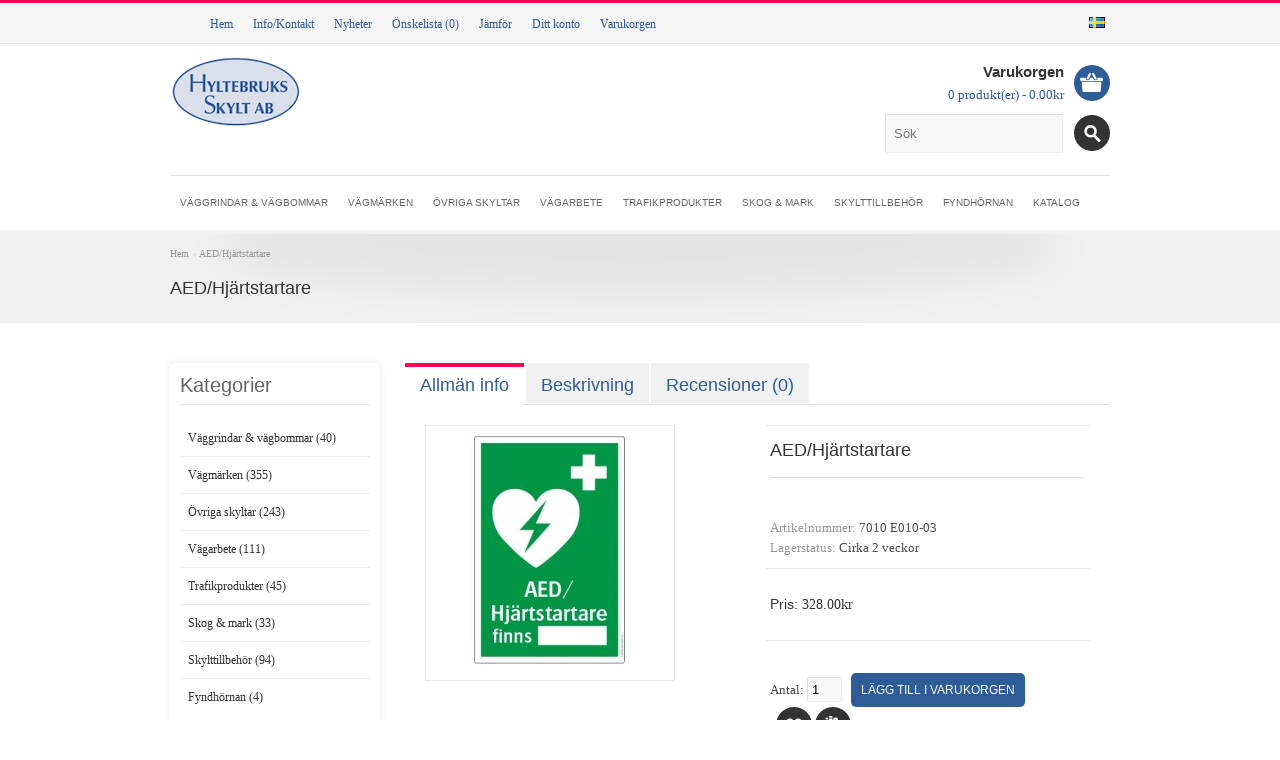

--- FILE ---
content_type: text/html; charset=utf-8
request_url: https://hyltebruksskylt.se/index.php?route=product/product&product_id=673
body_size: 8757
content:
<!DOCTYPE html>
<html dir="ltr" lang="sv">
<head>
<meta charset="UTF-8" />
<title>AED/Hjärtstartare </title>
<base href="https://hyltebruksskylt.se/" />
<meta name="description" content="AED, Hjärtstartare, 7010, E010. Köp här!" />
<meta name="keywords" content="AED,Hjärtstartare,7010,E010" />
<link href="https://hyltebruksskylt.se/image/data/favicon.png" rel="icon" />
<link href="https://hyltebruksskylt.se/index.php?route=product/product&amp;product_id=673" rel="canonical" />
<link rel="stylesheet" type="text/css" href="catalog/view/theme/Universum/stylesheet/stylesheet.css" />

<link href='https://fonts.googleapis.com/css?family=Ubuntu+Condensed' rel='stylesheet' type='text/css' />
<script type="text/javascript" src="catalog/view/javascript/jquery/jquery-1.7.1.min.js"></script>
<meta name="viewport" content="width=device-width, initial-scale=1" />
<link rel="stylesheet" type="text/css" href="catalog/view/theme/Universum/stylesheet/responsive.css" />
<script type="text/javascript" src="catalog/view/theme/Universum/js/selectnav.min.js"></script>
<script type="text/javascript" src="catalog/view/theme/Universum/js/custom_scripts.js"></script>
<script type="text/javascript" src="catalog/view/javascript/jquery/ui/jquery-ui-1.8.16.custom.min.js"></script>
<link rel="stylesheet" type="text/css" href="catalog/view/javascript/jquery/ui/themes/ui-lightness/jquery-ui-1.8.16.custom.css" />
<script type="text/javascript" src="catalog/view/javascript/jquery/ui/external/jquery.cookie.js"></script>
<script type="text/javascript" src="catalog/view/javascript/jquery/colorbox/jquery.colorbox.js"></script>
<link rel="stylesheet" type="text/css" href="catalog/view/javascript/jquery/colorbox/colorbox.css" media="screen" />
<script type="text/javascript" src="catalog/view/theme/Universum/js/jquery.nivo.slider.pack.js"></script>
<link rel="stylesheet" type="text/css" href="catalog/view/theme/Universum/stylesheet/slideshow.css" media="screen" />
<link rel="stylesheet" type="text/css" href="catalog/view/theme/Universum/stylesheet/liteaccordion.css" media="screen" />
<link rel="stylesheet" type="text/css" href="catalog/view/theme/Universum/js/flex/flexslider.css" media="screen" />
<link rel="stylesheet" href="catalog/view/theme/Universum/js/jquery.tweet.css" type="text/css" media="screen" />
<link rel="stylesheet" type="text/css" href="catalog/view/theme/Universum/js/tipsy/css.tipsy.css" />
<link rel="stylesheet" type="text/css" href="catalog/view/theme/Universum/js/cloud-zoom.css" />
<script type="text/javascript" src="catalog/view/javascript/jquery/tabs.js"></script>
<script type="text/javascript" src="catalog/view/javascript/common.js"></script>
<script type="text/javascript" src="catalog/view/theme/Universum/js/count/jquery.countdown.js"></script>
<script type="text/javascript" src="catalog/view/theme/Universum/js/liteaccordion.jquery.js"></script>
<script type="text/javascript" src="catalog/view/theme/Universum/js/jquery.easing.min.js"></script>
<script type="text/javascript" src="catalog/view/theme/Universum/js/flex/jquery.flexslider.js"></script>
<script type="text/javascript" src="catalog/view/theme/Universum/js/jquery.tweet.js"></script>
<script type="text/javascript" src="catalog/view/theme/Universum/js/tipsy/jquery.tipsy.js"></script>
<script type="text/javascript" src="catalog/view/theme/Universum/js/cloud-zoom.1.0.2.min.js"></script>
<script type="text/javascript" src="catalog/view/theme/Universum/js/scrolltopcontrol.js"></script>


							

<style type="text/css">
body {
 background-color:#;
 font-family:Tahoma;
 color:#;
}
h1,h2,h3,h4,h5,h6, #menu ul li a, #column-left .box .box-heading, #column-right .box .box-heading, .htabs a, .product-info .price-old, .product-info .price-new, .product-info .cart .button, .offer_title, div.prod_hold .prod-info-fly .name a, .accordeonHolder .name a, .prod_hold .name a, #content .boxPlain .box-heading { 
 font-family: 'Arial';
}
h1 {
font-size:18px;
}
h2, #content .boxPlain .box-heading {
font-size:16px;
}
h3 {
font-size:14px;
}
h4 {
font-size:12px;
}
.product-info .price {
font-size:14px;
}
#menu ul#topnav > li > a, #menu > ul.topnav2 > li > a {
font-size:10px;
}
#togglerone {
	display:none;
}
#header {
				
}
.header_top {
		}

#header .links a:hover, #header .links a.selected {
			
}
#menu > ul.topnav2 > li:hover > a, #menu > ul#topnav > li:hover > a, #menu ul#topnav ul.children li a:hover, #menu > ul.topnav2 > li ul > li > a:hover, #menu > ul#topnav > li div ul > li > a:hover {
		}
#footer {
				
}

#powered {
			
}






</style>

</head>
<body>
<div id="container" class="full_width_container">
<div id="header">
<div id="header_colapse">
<a id="toggle_switch" class="toggler" href="#" title="Show/Hide Pre-Footer"><span>Slide toggle</span></a>
<div id="togglerone" class="inner">
<div id="welcome">
        V&auml;lkommen! Du kan <a href="https://hyltebruksskylt.se/index.php?route=account/login">logga in</a> eller <a href="https://hyltebruksskylt.se/index.php?route=account/register">skapa ett konto</a>.      </div>
  
  </div>
</div>
<div class="header_top">
<div class="inner">
<form action="https://hyltebruksskylt.se/index.php?route=module/language" method="post" enctype="multipart/form-data">
  <div id="language">
        <img src="image/flags/se.png" alt="Svenska" title="Svenska" onclick="$('input[name=\'language_code\']').attr('value', 'sv'); $(this).parent().parent().submit();" />
        <input type="hidden" name="language_code" value="" />
    <input type="hidden" name="redirect" value="https://hyltebruksskylt.se/index.php?route=product/product&amp;product_id=673" />
  </div>
</form>
<div class="links">
<ul id="main_nav">
	  <li><a href="https://hyltebruksskylt.se/index.php?route=common/home" class="home_link">Hem</a></li>
      <li class="subico"><a href="#">Info/Kontakt</a>
        <ul class="secondary">
                    <li><a href="https://hyltebruksskylt.se/index.php?route=information/information&amp;information_id=7">Om vår hemsida och webbshop</a></li>
                    <li><a href="https://hyltebruksskylt.se/index.php?route=information/information&amp;information_id=4">Om Hyltebruks Skylt AB</a></li>
                    <li><a href="https://hyltebruksskylt.se/index.php?route=information/information&amp;information_id=6">Så här handlar du i webbshopen!</a></li>
                    <li><a href="https://hyltebruksskylt.se/index.php?route=information/information&amp;information_id=3">Anvisningar</a></li>
                    <li><a href="https://hyltebruksskylt.se/index.php?route=information/information&amp;information_id=5">Köpvillkor</a></li>
                    <li><a href="https://hyltebruksskylt.se/index.php?route=information/information&amp;information_id=9">Hantering av personuppgifter</a></li>
                    <li><a href="https://hyltebruksskylt.se/index.php?route=information/sitemap">&Ouml;versiktskarta</a></li>
          <li><a href="https://hyltebruksskylt.se/index.php?route=information/contact" title="Kontakta oss">Kontakta oss</a></li>
        </ul>
      </li>
            <li><a href="https://hyltebruksskylt.se/index.php?route=information/LatestNews" class="news_link">Nyheter</a></li>
                  <li><a href="https://hyltebruksskylt.se/index.php?route=account/wishlist" id="wishlist_total">&Ouml;nskelista (0)</a></li>
      <li><a href="https://hyltebruksskylt.se/index.php?route=product/compare" class="compare_link">J&auml;mf&ouml;r</a></li>
      <li><a href="https://hyltebruksskylt.se/index.php?route=account/account"  class="account_link">Ditt konto</a></li>
      <li><a href="https://hyltebruksskylt.se/index.php?route=checkout/cart"  class="cart_link">Varukorgen</a></li>
</ul>
</div>
</div>
</div>
<div class="inner">
    <div id="logo"><a href="https://hyltebruksskylt.se/index.php?route=common/home"><img src="https://hyltebruksskylt.se/image/data/skyltbutik.png" title="Hyltebruks  Skylt AB – din skyltbutik på nätet!" alt="Hyltebruks  Skylt AB – din skyltbutik på nätet!" /></a></div>
    
  
  <div id="cart">
  <div class="heading">
  
    <h4>Varukorgen</h4>
    <a><span class="cart_circle"></span><span id="cart-total">0 produkt(er) - 0.00kr</span></a></div>
  <div class="content">
        <div class="empty">Din varukorg &auml;r tom!</div>
      </div>
  <div class="row" style="
    clear: both;
    position: relative;
    height: 60px;
"><div id="search">
    <div class="button-search"></div>
    <input type="text" name="search" placeholder="Sök" value="">
  </div>  </div>
</div>  
  <div class="aaa-symbol-wrapp">
  	<a href="http://www.soliditet.se/lang/sv_SE/RatingGuideline" target="_blank" style="text-decoration: none;"><img style="border:0px;" oncontextmenu="return false" title="Vi är ett kreditvärdigt företag enligt Bisnodes värderingssystem som baserar sig på en mängd olika beslutsregler. Denna uppgift är alltid aktuell, informationen uppdateras dagligen via Bisnodes databas." alt="Vi är ett kreditvärdigt företag enligt Bisnodes värderingssystem som baserar sig på en mängd olika beslutsregler. Denna uppgift är alltid aktuell, informationen uppdateras dagligen via Bisnodes databas." id="img_98_58_px_tr1" src="https://merit.soliditet.se/merit/imageGenerator/display?lang=SE&amp;country=SE&amp;cId=ksDL0UrhPYipnu7VRjtERA%3D%3D&amp;cUid=kWocHLKzjl0%3D&amp;imgType=img_98_58_px_tr1"></a>
 </div>


<div id="menu">

    <ul id="topnav"><li><a href="https://hyltebruksskylt.se/index.php?route=product/category&amp;path=62">Väggrindar &amp; vägbommar</a><ul class="children"><li class="pic_name"><h3><a href="https://hyltebruksskylt.se/index.php?route=product/category&amp;path=62"><img src="https://hyltebruksskylt.se/image/cache/data/Kategoribilder/Grind_2013-80x80.png" alt="Väggrindar &amp; vägbommar"/><span>Väggrindar &amp; vägbommar</span></a></h3></li><li><a href="https://hyltebruksskylt.se/index.php?route=product/category&amp;path=62_81"><img src="https://hyltebruksskylt.se/image/cache/data/Väggrindar och vägbommar/Jpg-filer/1510-70x70.jpg" alt="Väggrindar och vägbommar"/><span>Väggrindar och vägbommar</span></a></li><li><a href="https://hyltebruksskylt.se/index.php?route=product/category&amp;path=62_82"><img src="https://hyltebruksskylt.se/image/cache/data/Väggrindar och vägbommar/Jpg-filer/1550-70x70.jpg" alt="Trafikhinder"/><span>Trafikhinder</span></a></li><li><a href="https://hyltebruksskylt.se/index.php?route=product/category&amp;path=62_83"><img src="https://hyltebruksskylt.se/image/cache/data/Väggrindar och vägbommar/Jpg-filer/1535-70x70.jpg" alt="Tillbehör"/><span>Tillbehör</span></a></li></ul></li><li><a href="https://hyltebruksskylt.se/index.php?route=product/category&amp;path=59">Vägmärken</a><ul class="children"><li class="pic_name"><h3><a href="https://hyltebruksskylt.se/index.php?route=product/category&amp;path=59"><img src="https://hyltebruksskylt.se/image/cache/data/Kategoribilder/Vägmärken-80x80.PNG" alt="Vägmärken"/><span>Vägmärken</span></a></h3></li><li><a href="https://hyltebruksskylt.se/index.php?route=product/category&amp;path=59_60"><img src="https://hyltebruksskylt.se/image/cache/data/Kategoribilder/Varningsmärken-70x70.PNG" alt="Varningsmärken"/><span>Varningsmärken</span></a></li><li><a href="https://hyltebruksskylt.se/index.php?route=product/category&amp;path=59_67"><img src="https://hyltebruksskylt.se/image/cache/data/Kategoribilder/Väjningspliktsmärken-70x70.PNG" alt="Väjningspliktsmärken"/><span>Väjningspliktsmärken</span></a></li><li><a href="https://hyltebruksskylt.se/index.php?route=product/category&amp;path=59_68"><img src="https://hyltebruksskylt.se/image/cache/data/Kategoribilder/Förbudsmärken-70x70.PNG" alt="Förbudsmärken"/><span>Förbudsmärken</span></a></li><li><a href="https://hyltebruksskylt.se/index.php?route=product/category&amp;path=59_69"><img src="https://hyltebruksskylt.se/image/cache/data/Kategoribilder/Påbudsmärken-70x70.PNG" alt="Påbudsmärken"/><span>Påbudsmärken</span></a></li><li><a href="https://hyltebruksskylt.se/index.php?route=product/category&amp;path=59_70"><img src="https://hyltebruksskylt.se/image/cache/data/Kategoribilder/Anvisningsmärken-70x70.PNG" alt="Anvisningsmärken"/><span>Anvisningsmärken</span></a></li><li><a href="https://hyltebruksskylt.se/index.php?route=product/category&amp;path=59_71"><img src="https://hyltebruksskylt.se/image/cache/data/Kategoribilder/Tilläggstavlor_blåvita-70x70.PNG" alt="Tilläggstavlor, blå/vita"/><span>Tilläggstavlor, blå/vita</span></a></li><li><a href="https://hyltebruksskylt.se/index.php?route=product/category&amp;path=59_72"><img src="https://hyltebruksskylt.se/image/cache/data/Kategoribilder/Tilläggstavlor_gulröda-70x70.PNG" alt="Tilläggstavlor, gul/röda"/><span>Tilläggstavlor, gul/röda</span></a></li><li><a href="https://hyltebruksskylt.se/index.php?route=product/category&amp;path=59_80"><img src="https://hyltebruksskylt.se/image/cache/data/Kategoribilder/Vägvisning_upplysning_gatunamn-70x70.PNG" alt="Lokaliseringsmärken - väg"/><span>Lokaliseringsmärken - väg</span></a></li></ul></li><li><a href="https://hyltebruksskylt.se/index.php?route=product/category&amp;path=64">Övriga skyltar</a><ul class="children"><li class="pic_name"><h3><a href="https://hyltebruksskylt.se/index.php?route=product/category&amp;path=64"><img src="https://hyltebruksskylt.se/image/cache/data/Kategoribilder/Friluftsskyltar-80x80.png" alt="Övriga skyltar"/><span>Övriga skyltar</span></a></h3></li><li><a href="https://hyltebruksskylt.se/index.php?route=product/category&amp;path=64_122"><img src="https://hyltebruksskylt.se/image/cache/data/Övriga skyltar/Pacetell/1800_2-70x70.png" alt="Digitala skyltar"/><span>Digitala skyltar</span></a></li><li><a href="https://hyltebruksskylt.se/index.php?route=product/category&amp;path=64_104"><img src="https://hyltebruksskylt.se/image/cache/data/Kategoribilder/Gårdsskyltar-70x70.PNG" alt="Gårdsskyltar"/><span>Gårdsskyltar</span></a></li><li><a href="https://hyltebruksskylt.se/index.php?route=product/category&amp;path=64_103"><img src="https://hyltebruksskylt.se/image/cache/data/Kategoribilder/Reflexplåtar-70x70.PNG" alt="Reflexplåtar"/><span>Reflexplåtar</span></a></li><li><a href="https://hyltebruksskylt.se/index.php?route=product/category&amp;path=64_105"><img src="https://hyltebruksskylt.se/image/cache/data/Kategoribilder/Friluftsskyltar-70x70.png" alt="Friluftsskyltar"/><span>Friluftsskyltar</span></a></li><li><a href="https://hyltebruksskylt.se/index.php?route=product/category&amp;path=64_107"><img src="https://hyltebruksskylt.se/image/cache/data/Kategoribilder/Markeringsskärmar-70x70.PNG" alt="Markeringsskärmar"/><span>Markeringsskärmar</span></a></li><li><a href="https://hyltebruksskylt.se/index.php?route=product/category&amp;path=64_102"><img src="https://hyltebruksskylt.se/image/cache/data/Kategoribilder/Nöd_och_utrymning-70x70.PNG" alt="Nöd- och utrymningsskyltar"/><span>Nöd- och utrymningsskyltar</span></a></li><li><a href="https://hyltebruksskylt.se/index.php?route=product/category&amp;path=64_113"><img src="https://hyltebruksskylt.se/image/cache/data/Kategoribilder/Leende-70x70.jpg" alt="Skyltar som får dig att le"/><span>Skyltar som får dig att le</span></a></li><li><a href="https://hyltebruksskylt.se/index.php?route=product/category&amp;path=64_108"><img src="https://hyltebruksskylt.se/image/cache/data/Kategoribilder/Bågar-70x70.png" alt="Skyltbågar"/><span>Skyltbågar</span></a></li><li><a href="https://hyltebruksskylt.se/index.php?route=product/category&amp;path=64_106"><img src="https://hyltebruksskylt.se/image/cache/data/Kategoribilder/Transportskyltar-70x70.PNG" alt="Transportskyltar"/><span>Transportskyltar</span></a></li><li><a href="https://hyltebruksskylt.se/index.php?route=product/category&amp;path=64_111"><img src="https://hyltebruksskylt.se/image/cache/data/Kategoribilder/vriga_anvisningar-70x70.PNG" alt="Anvisningar och upplysningar"/><span>Anvisningar och upplysningar</span></a></li><li><a href="https://hyltebruksskylt.se/index.php?route=product/category&amp;path=64_110"><img src="https://hyltebruksskylt.se/image/cache/data/Kategoribilder/vriga_förbud-70x70.PNG" alt="Förbudsskyltar"/><span>Förbudsskyltar</span></a></li><li><a href="https://hyltebruksskylt.se/index.php?route=product/category&amp;path=64_109"><img src="https://hyltebruksskylt.se/image/cache/data/Kategoribilder/vriga_varningar_2-70x70.png" alt="Varningsskyltar"/><span>Varningsskyltar</span></a></li></ul></li><li><a href="https://hyltebruksskylt.se/index.php?route=product/category&amp;path=63">Vägarbete</a><ul class="children"><li class="pic_name"><h3><a href="https://hyltebruksskylt.se/index.php?route=product/category&amp;path=63"><img src="https://hyltebruksskylt.se/image/cache/data/Kategoribilder/Vägarbete-80x80.jpg" alt="Vägarbete"/><span>Vägarbete</span></a></h3></li><li><a href="https://hyltebruksskylt.se/index.php?route=product/category&amp;path=63_94"><img src="https://hyltebruksskylt.se/image/cache/data/Avstängningsmaterial/1331-70x70.png" alt="Avstängningsmaterial"/><span>Avstängningsmaterial</span></a></li><li><a href="https://hyltebruksskylt.se/index.php?route=product/category&amp;path=63_95"><img src="https://hyltebruksskylt.se/image/cache/data/Avstängningsmaterial/1080-70x70.png" alt="Sidomarkeringsskärmar"/><span>Sidomarkeringsskärmar</span></a></li><li><a href="https://hyltebruksskylt.se/index.php?route=product/category&amp;path=63_92"><img src="https://hyltebruksskylt.se/image/cache/data/Kategoribilder/Vägarbetsskyltar-70x70.png" alt="Vägmärken för vägarbete"/><span>Vägmärken för vägarbete</span></a></li></ul></li><li><a href="https://hyltebruksskylt.se/index.php?route=product/category&amp;path=65">Trafikprodukter</a><ul class="children"><li class="pic_name"><h3><a href="https://hyltebruksskylt.se/index.php?route=product/category&amp;path=65"><img src="https://hyltebruksskylt.se/image/cache/data/Kategoribilder/asphalt-3439575_640-80x80.jpg" alt="Trafikprodukter"/><span>Trafikprodukter</span></a></h3></li><li><a href="https://hyltebruksskylt.se/index.php?route=product/category&amp;path=65_127"><img src="https://hyltebruksskylt.se/image/cache/data/Kategoribilder/asphalt-3439575_640-70x70.jpg" alt="Asfaltsprodukter"/><span>Asfaltsprodukter</span></a></li><li><a href="https://hyltebruksskylt.se/index.php?route=product/category&amp;path=65_90"><img src="https://hyltebruksskylt.se/image/cache/data/Avstängningsmaterial/1344_1346_2-70x70.png" alt="Betongelement"/><span>Betongelement</span></a></li><li><a href="https://hyltebruksskylt.se/index.php?route=product/category&amp;path=65_66"><img src="https://hyltebruksskylt.se/image/cache/data/Trafik- farthinder och bryggor/Flexibump/1680 Flexibump farthinder - NUMMER 4-70x70.png" alt="Farthinder"/><span>Farthinder</span></a></li><li><a href="https://hyltebruksskylt.se/index.php?route=product/category&amp;path=65_87"><img src="https://hyltebruksskylt.se/image/cache/data/Pollare och kantmarkeringar/1460_1470-70x70.png" alt="Pollare och kantmarkeringar"/><span>Pollare och kantmarkeringar</span></a></li><li><a href="https://hyltebruksskylt.se/index.php?route=product/category&amp;path=65_86"><img src="https://hyltebruksskylt.se/image/cache/data/Snökäppar och sandlådor/SL_flera-70x70.png" alt="Sandlådor &amp; redskapslådor"/><span>Sandlådor &amp; redskapslådor</span></a></li><li><a href="https://hyltebruksskylt.se/index.php?route=product/category&amp;path=65_84"><img src="https://hyltebruksskylt.se/image/cache/data/Snökäppar och sandlådor/Jpg-filer/1450_vågrät-70x70.JPG" alt="Snökäppar och snönät"/><span>Snökäppar och snönät</span></a></li><li><a href="https://hyltebruksskylt.se/index.php?route=product/category&amp;path=65_91"><img src="https://hyltebruksskylt.se/image/cache/data/Trafik- och industrispeglar/1725_1726-70x70.png" alt="Trafik- och industrispeglar"/><span>Trafik- och industrispeglar</span></a></li></ul></li><li><a href="https://hyltebruksskylt.se/index.php?route=product/category&amp;path=123">Skog &amp; mark</a><ul class="children"><li class="pic_name"><h3><a href="https://hyltebruksskylt.se/index.php?route=product/category&amp;path=123"><img src="https://hyltebruksskylt.se/image/cache/data/Kategoribilder/Skog_och_mark-80x80.jpg" alt="Skog &amp; mark"/><span>Skog &amp; mark</span></a></h3></li><li><a href="https://hyltebruksskylt.se/index.php?route=product/category&amp;path=123_125"><img src="https://hyltebruksskylt.se/image/cache/data/Kategoribilder/Vinterprodukter-70x70.jpg" alt="Vinterprodukter"/><span>Vinterprodukter</span></a></li><li><a href="https://hyltebruksskylt.se/index.php?route=product/category&amp;path=123_124"><img src="https://hyltebruksskylt.se/image/cache/data/Kategoribilder/Parkprodukter-70x70.jpg" alt="Parkprodukter"/><span>Parkprodukter</span></a></li><li><a href="https://hyltebruksskylt.se/index.php?route=product/category&amp;path=123_89"><img src="https://hyltebruksskylt.se/image/cache/data/Pollare och kantmarkeringar/Rågång_alu-70x70.png" alt="Rågångsstolpar"/><span>Rågångsstolpar</span></a></li></ul></li><li><a href="https://hyltebruksskylt.se/index.php?route=product/category&amp;path=61">Skylttillbehör</a><ul class="children"><li class="pic_name"><h3><a href="https://hyltebruksskylt.se/index.php?route=product/category&amp;path=61"><img src="https://hyltebruksskylt.se/image/cache/data/Kategoribilder/Rör-80x80.jpg" alt="Skylttillbehör"/><span>Skylttillbehör</span></a></h3></li><li><a href="https://hyltebruksskylt.se/index.php?route=product/category&amp;path=61_99"><img src="https://hyltebruksskylt.se/image/cache/data/Kategoribilder/Fundament-70x70.jpg" alt="Fundament"/><span>Fundament</span></a></li><li><a href="https://hyltebruksskylt.se/index.php?route=product/category&amp;path=61_101"><img src="https://hyltebruksskylt.se/image/cache/data/Tillbehör/Konsoler-70x70.PNG" alt="Konsoler"/><span>Konsoler</span></a></li><li><a href="https://hyltebruksskylt.se/index.php?route=product/category&amp;path=61_100"><img src="https://hyltebruksskylt.se/image/cache/data/Kategoribilder/Stödfötter-70x70.jpg" alt="Stödfötter"/><span>Stödfötter</span></a></li><li><a href="https://hyltebruksskylt.se/index.php?route=product/category&amp;path=61_98"><img src="https://hyltebruksskylt.se/image/cache/data/Kategoribilder/Rör-70x70.jpg" alt="Stolprör"/><span>Stolprör</span></a></li><li><a href="https://hyltebruksskylt.se/index.php?route=product/category&amp;path=61_97"><img src="https://hyltebruksskylt.se/image/cache/data/Kategoribilder/Klammer-70x70.jpg" alt="Klammer"/><span>Klammer</span></a></li></ul></li><li><a href="https://hyltebruksskylt.se/index.php?route=product/category&amp;path=114">Fyndhörnan</a></li><li><a href="http://np.netpublicator.com/netpublication/n43003983" target="_blank">Katalog</a></li></ul>    <div class="clear"></div>
    
<div class="clear"></div>
</div>

<div id="notification"></div>  
  
  
</div>

 

</div>
<script type="text/javascript">
$(document).ready(function() {
			
});
</script>

<!-- Segment Pixel - Hyltebruksskylt - DO NOT MODIFY -->
<script src="https://secure.adnxs.com/seg?add=3568039&t=1" type="text/javascript"></script>
<!-- End of Segment Pixel -->

<div class="title-holder">
<div class="inner">
<div class="breadcrumb">
        <a href="https://hyltebruksskylt.se/index.php?route=common/home">Hem</a>
         &raquo; <a href="https://hyltebruksskylt.se/index.php?route=product/product&amp;product_id=673">AED/Hjärtstartare </a>
      </div>
  <h1 class="heading_title">AED/Hjärtstartare </h1>
</div>
</div>
<div class="inner">
<div id="column-left">
    <div class="box">
  <div class="box-heading">Kategorier</div>
  <div class="box-content">
    <div class="box-category">
      <ul>
                <li>
                    <a href="https://hyltebruksskylt.se/index.php?route=product/category&amp;path=62">Väggrindar &amp; vägbommar (40)</a>
                              <ul>
                        <li>
                            <a href="https://hyltebruksskylt.se/index.php?route=product/category&amp;path=62_81"> - Väggrindar och vägbommar (3)</a>
                          </li>
                        <li>
                            <a href="https://hyltebruksskylt.se/index.php?route=product/category&amp;path=62_82"> - Trafikhinder (6)</a>
                          </li>
                        <li>
                            <a href="https://hyltebruksskylt.se/index.php?route=product/category&amp;path=62_83"> - Tillbehör (12)</a>
                          </li>
                      </ul>
                  </li>
                <li>
                    <a href="https://hyltebruksskylt.se/index.php?route=product/category&amp;path=59">Vägmärken (355)</a>
                              <ul>
                        <li>
                            <a href="https://hyltebruksskylt.se/index.php?route=product/category&amp;path=59_60"> - Varningsmärken (32)</a>
                          </li>
                        <li>
                            <a href="https://hyltebruksskylt.se/index.php?route=product/category&amp;path=59_67"> - Väjningspliktsmärken (6)</a>
                          </li>
                        <li>
                            <a href="https://hyltebruksskylt.se/index.php?route=product/category&amp;path=59_68"> - Förbudsmärken (31)</a>
                          </li>
                        <li>
                            <a href="https://hyltebruksskylt.se/index.php?route=product/category&amp;path=59_69"> - Påbudsmärken (8)</a>
                          </li>
                        <li>
                            <a href="https://hyltebruksskylt.se/index.php?route=product/category&amp;path=59_70"> - Anvisningsmärken (16)</a>
                          </li>
                        <li>
                            <a href="https://hyltebruksskylt.se/index.php?route=product/category&amp;path=59_71"> - Tilläggstavlor, blå/vita (29)</a>
                          </li>
                        <li>
                            <a href="https://hyltebruksskylt.se/index.php?route=product/category&amp;path=59_72"> - Tilläggstavlor, gul/röda (54)</a>
                          </li>
                        <li>
                            <a href="https://hyltebruksskylt.se/index.php?route=product/category&amp;path=59_80"> - Lokaliseringsmärken - väg (27)</a>
                          </li>
                      </ul>
                  </li>
                <li>
                    <a href="https://hyltebruksskylt.se/index.php?route=product/category&amp;path=64">Övriga skyltar (243)</a>
                              <ul>
                        <li>
                            <a href="https://hyltebruksskylt.se/index.php?route=product/category&amp;path=64_122"> - Digitala skyltar (6)</a>
                          </li>
                        <li>
                            <a href="https://hyltebruksskylt.se/index.php?route=product/category&amp;path=64_104"> - Gårdsskyltar (5)</a>
                          </li>
                        <li>
                            <a href="https://hyltebruksskylt.se/index.php?route=product/category&amp;path=64_103"> - Reflexplåtar (7)</a>
                          </li>
                        <li>
                            <a href="https://hyltebruksskylt.se/index.php?route=product/category&amp;path=64_105"> - Friluftsskyltar (42)</a>
                          </li>
                        <li>
                            <a href="https://hyltebruksskylt.se/index.php?route=product/category&amp;path=64_107"> - Markeringsskärmar (19)</a>
                          </li>
                        <li>
                            <a href="https://hyltebruksskylt.se/index.php?route=product/category&amp;path=64_102"> - Nöd- och utrymningsskyltar (15)</a>
                          </li>
                        <li>
                            <a href="https://hyltebruksskylt.se/index.php?route=product/category&amp;path=64_113"> - Skyltar som får dig att le (31)</a>
                          </li>
                        <li>
                            <a href="https://hyltebruksskylt.se/index.php?route=product/category&amp;path=64_108"> - Skyltbågar (0)</a>
                          </li>
                        <li>
                            <a href="https://hyltebruksskylt.se/index.php?route=product/category&amp;path=64_106"> - Transportskyltar (13)</a>
                          </li>
                        <li>
                            <a href="https://hyltebruksskylt.se/index.php?route=product/category&amp;path=64_111"> - Anvisningar och upplysningar (23)</a>
                          </li>
                        <li>
                            <a href="https://hyltebruksskylt.se/index.php?route=product/category&amp;path=64_110"> - Förbudsskyltar (40)</a>
                          </li>
                        <li>
                            <a href="https://hyltebruksskylt.se/index.php?route=product/category&amp;path=64_109"> - Varningsskyltar (39)</a>
                          </li>
                      </ul>
                  </li>
                <li>
                    <a href="https://hyltebruksskylt.se/index.php?route=product/category&amp;path=63">Vägarbete (111)</a>
                              <ul>
                        <li>
                            <a href="https://hyltebruksskylt.se/index.php?route=product/category&amp;path=63_94"> - Avstängningsmaterial (29)</a>
                          </li>
                        <li>
                            <a href="https://hyltebruksskylt.se/index.php?route=product/category&amp;path=63_95"> - Sidomarkeringsskärmar (7)</a>
                          </li>
                        <li>
                            <a href="https://hyltebruksskylt.se/index.php?route=product/category&amp;path=63_92"> - Vägmärken för vägarbete (38)</a>
                          </li>
                      </ul>
                  </li>
                <li>
                    <a href="https://hyltebruksskylt.se/index.php?route=product/category&amp;path=65">Trafikprodukter (45)</a>
                              <ul>
                        <li>
                            <a href="https://hyltebruksskylt.se/index.php?route=product/category&amp;path=65_127"> - Asfaltsprodukter (3)</a>
                          </li>
                        <li>
                            <a href="https://hyltebruksskylt.se/index.php?route=product/category&amp;path=65_90"> - Betongelement (6)</a>
                          </li>
                        <li>
                            <a href="https://hyltebruksskylt.se/index.php?route=product/category&amp;path=65_66"> - Farthinder (2)</a>
                          </li>
                        <li>
                            <a href="https://hyltebruksskylt.se/index.php?route=product/category&amp;path=65_87"> - Pollare och kantmarkeringar (8)</a>
                          </li>
                        <li>
                            <a href="https://hyltebruksskylt.se/index.php?route=product/category&amp;path=65_86"> - Sandlådor &amp; redskapslådor (13)</a>
                          </li>
                        <li>
                            <a href="https://hyltebruksskylt.se/index.php?route=product/category&amp;path=65_84"> - Snökäppar och snönät (5)</a>
                          </li>
                        <li>
                            <a href="https://hyltebruksskylt.se/index.php?route=product/category&amp;path=65_91"> - Trafik- och industrispeglar (8)</a>
                          </li>
                      </ul>
                  </li>
                <li>
                    <a href="https://hyltebruksskylt.se/index.php?route=product/category&amp;path=123">Skog &amp; mark (33)</a>
                              <ul>
                        <li>
                            <a href="https://hyltebruksskylt.se/index.php?route=product/category&amp;path=123_125"> - Vinterprodukter (20)</a>
                          </li>
                        <li>
                            <a href="https://hyltebruksskylt.se/index.php?route=product/category&amp;path=123_124"> - Parkprodukter (6)</a>
                          </li>
                        <li>
                            <a href="https://hyltebruksskylt.se/index.php?route=product/category&amp;path=123_89"> - Rågångsstolpar (7)</a>
                          </li>
                      </ul>
                  </li>
                <li>
                    <a href="https://hyltebruksskylt.se/index.php?route=product/category&amp;path=61">Skylttillbehör (94)</a>
                              <ul>
                        <li>
                            <a href="https://hyltebruksskylt.se/index.php?route=product/category&amp;path=61_99"> - Fundament (14)</a>
                          </li>
                        <li>
                            <a href="https://hyltebruksskylt.se/index.php?route=product/category&amp;path=61_101"> - Konsoler (15)</a>
                          </li>
                        <li>
                            <a href="https://hyltebruksskylt.se/index.php?route=product/category&amp;path=61_100"> - Stödfötter (2)</a>
                          </li>
                        <li>
                            <a href="https://hyltebruksskylt.se/index.php?route=product/category&amp;path=61_98"> - Stolprör (10)</a>
                          </li>
                        <li>
                            <a href="https://hyltebruksskylt.se/index.php?route=product/category&amp;path=61_97"> - Klammer (19)</a>
                          </li>
                      </ul>
                  </li>
                <li>
                    <a href="https://hyltebruksskylt.se/index.php?route=product/category&amp;path=114">Fyndhörnan (4)</a>
                            </li>
              </ul>
    </div>
  </div>
</div>
  </div>
 
<div id="content">  
  <div id="tabs" class="htabs">
  <a href="#general-info">Allm&auml;n info</a>
  <a href="#tab-description">Beskrivning</a>
            <a href="#tab-review">Recensioner (0)</a>
      </div>
  
  
  <div id="general-info" class="product-info tab-content">
       
    
    
    
          <div class="left">
        
        
                    	            <div class="image"><a href="https://hyltebruksskylt.se/image/cache/data/Nöd- och brandskyltar/7010 E010-03 N PL AED-Hjärtstartare finns-500x500.jpg" title="AED/Hjärtstartare " class="colorbox" rel="colorbox"><img src="https://hyltebruksskylt.se/image/cache/data/Nöd- och brandskyltar/7010 E010-03 N PL AED-Hjärtstartare finns-228x228.jpg" title="AED/Hjärtstartare " alt="AED/Hjärtstartare " id="image" /></a></div>
                            
        
      </div>
          
    <div class="right">
      <div class="description">
        <h1 class="heading_title">AED/Hjärtstartare </h1>
        <span>Artikelnummer:</span> 7010 E010-03<br />
                <span>Lagerstatus:</span> Cirka 2 veckor</div>
            <div class="price">
      <div class="pricetag">
      <span class="price-new">Pris:</span>
                328.00kr                </div>

                              </div>
                  <div class="cart">
        <div>Antal:          <input type="text" name="quantity" size="2" value="1" />
          <input type="hidden" name="product_id" size="2" value="673" />
          &nbsp;
          <input type="button" value="L&auml;gg till i varukorgen" id="button-cart" class="button button_cart_product" />
          
        </div>
        <div class="buttons_holder">
        <a onclick="addToWishList('673');" class="add_to_wishlist_small" title="L&auml;gg till i &ouml;nskelista">L&auml;gg till i &ouml;nskelista</a>
          <a onclick="addToCompare('673');" class="add_to_compare_small" title="J&auml;mf&ouml;r">J&auml;mf&ouml;r</a>
        </div>
        
              </div>
            <div class="review">
        <div><img src="catalog/view/theme/default/image/stars-0.png" alt="0 recensioner" />&nbsp;&nbsp;<a onclick="$('a[href=\'#tab-review\']').trigger('click');">0 recensioner</a>&nbsp;&nbsp;|&nbsp;&nbsp;<a onclick="$('a[href=\'#tab-review\']').trigger('click');">Skriv en recension</a></div>
        <div class="share"><!-- AddThis Button BEGIN -->
<div class="addthis_toolbox addthis_default_style addthis_32x32_style">
<a class="addthis_button_preferred_1"></a>
<a class="addthis_button_preferred_2"></a>
<a class="addthis_button_preferred_3"></a>
<a class="addthis_button_preferred_12"></a>
<a class="addthis_button_compact"></a>
<a class="addthis_counter addthis_bubble_style"></a>
</div>
<script type="text/javascript" src="//s7.addthis.com/js/300/addthis_widget.js#pubid=ra-4e7280075406aa87"></script>
<!-- AddThis Button END --> 
        </div>
      </div>
          </div>
  </div>
  
  
  <div id="tab-description" class="tab-content"><h2 class="sd_description"><em><strong>7010 E010-03 - AED/Hjärtstartare finns </strong></em></h2>

<p class="sd_description">Grön/vit skylt som placeras där hjärtstartare finns. Aluminium.</p>

<p class="sd_description">Att känna till betydelsen av förkortningen AED kan rädda liv! AED betyder Automatisk Extern Defibrillator (Automated External Defibrillator). Internationellt används ofta förkortningarna AED och/eller PAD (Public External Defibrillator). På skyltar i Sverige använder vi förkortningen AED tillsammans med det svenska ordet Hjärtstartare.</p>

<p class="sd_description">Storlek: 200 x 300 mm.</p>

<form action="kassa.php" id="esIDA83ED27615A948308219504C9C3275F7" method="post">
<table border="0" cellpadding="0" cellspacing="0" class="sd_info">
	<tbody>
		<tr>
			<td class="sd_c1">&nbsp;</td>
			<td class="sd_c2">&nbsp;</td>
		</tr>
	</tbody>
</table>
</form>

<p>&nbsp;</p>
</div>
      <div id="tab-review" class="tab-content">
    <div id="review"></div>
    <h2 id="review-title">Skriv en recension</h2>
    <b>Ditt namn:</b><br />
    <input type="text" name="name" value="" />
    <br />
    <br />
    <b>Din recension:</b>
    <textarea name="text" cols="40" rows="8" style="width: 98%;"></textarea>
    <span style="font-size: 11px;"><span style="color: #FF0000;">Notera:</span> HTML &ouml;vers&auml;tts inte!</span><br />
    <br />
    <b>Betyg:</b> <span>D&aring;lig</span>&nbsp;
    <input type="radio" name="rating" value="1" />
    &nbsp;
    <input type="radio" name="rating" value="2" />
    &nbsp;
    <input type="radio" name="rating" value="3" />
    &nbsp;
    <input type="radio" name="rating" value="4" />
    &nbsp;
    <input type="radio" name="rating" value="5" />
    &nbsp;<span>Bra</span><br />
    <br />
    <b>Fyll i koden som visas i bilden nedan:</b><br />
    <input type="text" name="captcha" value="" />
    <br /><br />
    <img src="index.php?route=product/product/captcha" alt="" id="captcha" /><br />
    <br />
    <div class="buttons">
      <div class="right"><a id="button-review" class="button">Forts&auml;tt</a></div>
    </div>
  </div>
      <div class="box">

    <h2 class="heading_title">Relaterade produkter (1)</h2>
	<div class="box-content">
    <div class="box-product">
            <div class="prod_hold">
                <div class="image"><a href="https://hyltebruksskylt.se/index.php?route=product/product&amp;product_id=671"><img src="https://hyltebruksskylt.se/image/cache/data/Nöd- och brandskyltar/7010 E010-01 N PL AED-Hjärtstartare-80x80.jpg" alt="AED/Hjärtstartare" /></a></div>
                <div class="name"><a href="https://hyltebruksskylt.se/index.php?route=product/product&amp;product_id=671">AED/Hjärtstartare</a></div>
                                                        <div class="price">
                    328.00kr                  </div>
                <div class="prod-info-fly">
        <div class="name"><a href="https://hyltebruksskylt.se/index.php?route=product/product&amp;product_id=671">AED/Hjärtstartare</a></div>
                <div class="price">
                    328.00kr                    <div class="clear"></div>
        </div>
                        <div class="cart">
        <a class="add_to_cart_small" title="L&auml;gg till i varukorgen" onclick="addToCart('671');">L&auml;gg till i varukorgen</a>
        <a class="add_to_wishlist_small" onclick="addToWishList('671');" title="�nskelista">�nskelista</a>
        <a class="add_to_compare_small" onclick="addToCompare('671');" title="J&auml;mf&ouml;r">J&auml;mf&ouml;r</a>
        </div>
       </div> 
      </div>
          </div>
    </div>
  </div>
      <div class="tags"><b>Taggar:</b>
            <a href="https://hyltebruksskylt.se/index.php?route=product/search&amp;filter_tag=Nöd- och utrymningsskyltar">Nöd- och utrymningsskyltar</a>
          </div>
    </div>
  
  </div>
<script type="text/javascript"><!--
$('.colorbox').colorbox({
	overlayClose: true,
	opacity: 0.5
});
//--></script> 
<script type="text/javascript"><!--
$('#button-cart').bind('click', function() {
	$.ajax({
		url: 'index.php?route=checkout/cart/add',
		type: 'post',
		data: $('.product-info input[type=\'text\'], .product-info input[type=\'hidden\'], .product-info input[type=\'radio\']:checked, .product-info input[type=\'checkbox\']:checked, .product-info select, .product-info textarea'),
		dataType: 'json',
		success: function(json) {
			$('.success, .warning, .attention, information, .error').remove();
			
			if (json['error']) {
				if (json['error']['option']) {
					for (i in json['error']['option']) {
						$('#option-' + i).after('<span class="error">' + json['error']['option'][i] + '</span>');
					}
				}
			} 
			
			if (json['success']) {
				$('#notification').html('<div class="success" style="display: none;">' + json['success'] + '<img src="catalog/view/theme/default/image/close.png" alt="" class="close" /></div>');
					
				$('.success').fadeIn('slow');
					
				$('#cart-total').html(json['total']);
				
				$('html, body').animate({ scrollTop: 0 }, 'slow'); 
			}	
		}
	});
});
//--></script>
<script type="text/javascript"><!--
$('#review .pagination a').live('click', function() {
	$('#review').fadeOut('slow');
		
	$('#review').load(this.href);
	
	$('#review').fadeIn('slow');
	
	return false;
});			

$('#review').load('index.php?route=product/product/review&product_id=673');

$('#button-review').bind('click', function() {
	$.ajax({
		url: 'index.php?route=product/product/write&product_id=673',
		type: 'post',
		dataType: 'json',
		data: 'name=' + encodeURIComponent($('input[name=\'name\']').val()) + '&text=' + encodeURIComponent($('textarea[name=\'text\']').val()) + '&rating=' + encodeURIComponent($('input[name=\'rating\']:checked').val() ? $('input[name=\'rating\']:checked').val() : '') + '&captcha=' + encodeURIComponent($('input[name=\'captcha\']').val()),
		beforeSend: function() {
			$('.success, .warning').remove();
			$('#button-review').attr('disabled', true);
			$('#review-title').after('<div class="attention"><img src="catalog/view/theme/default/image/loading.gif" alt="" /> V&auml;nligen v&auml;nta!</div>');
		},
		complete: function() {
			$('#button-review').attr('disabled', false);
			$('.attention').remove();
		},
		success: function(data) {
			if (data['error']) {
				$('#review-title').after('<div class="warning">' + data['error'] + '</div>');
			}
			
			if (data['success']) {
				$('#review-title').after('<div class="success">' + data['success'] + '</div>');
								
				$('input[name=\'name\']').val('');
				$('textarea[name=\'text\']').val('');
				$('input[name=\'rating\']:checked').attr('checked', '');
				$('input[name=\'captcha\']').val('');
			}
		}
	});
});
//--></script> 
<script type="text/javascript"><!--
$('#tabs a').tabs();
//--></script> 
<script type="text/javascript" src="catalog/view/javascript/jquery/ui/jquery-ui-timepicker-addon.js"></script> 
<script type="text/javascript"><!--
if ($.browser.msie && $.browser.version == 6) {
	$('.date, .datetime, .time').bgIframe();
}

$('.date').datepicker({dateFormat: 'yy-mm-dd'});
$('.datetime').datetimepicker({
	dateFormat: 'yy-mm-dd',
	timeFormat: 'h:m'
});
$('.time').timepicker({timeFormat: 'h:m'});
//--></script> 

							


<!--
OpenCart is open source software and you are free to remove the powered by OpenCart if you want, but its generally accepted practise to make a small donation.
Please donate via PayPal to donate@opencart.com
//-->
<div id="powered">
  <div class="inner">
        © 2013 Hyltebruks Skylt AB       </div>
</div>
<!--
OpenCart is open source software and you are free to remove the powered by OpenCart if you want, but its generally accepted practise to make a small donation.
Please donate via PayPal to donate@opencart.com
//-->
</div>
<div id="fb-root"></div>
<script type="text/javascript">
  window.fbAsyncInit = function() {
    FB.init({appId: '0c18007de6f00f7ecda8c040fb76cd90', status: true, cookie: true,
     xfbml: true});
  };
  (function() {
    var e = document.createElement('script'); e.async = true;
    e.src = document.location.protocol +
    '//connect.facebook.net/en_US/all.js';
    document.getElementById('fb-root').appendChild(e);

    $('#button-payment-method').click(function(){
      check();
    });
  }());
</script>
<script>
        selectnav('main_nav', {
  	label: ' MAIN MENU ',
  	nested: true,
	activeclass: 'selected',
  	indent: '-'
	});
</script>
<script>
        selectnav('topnav', {
  	label: ' CATEGORIES ',
  	nested: true,
	activeclass: 'selected',
  	indent: '-'
	});
    function check() { 
      //var eMail = document.getElementsByName("email_repeat")[0];
      //var emailRepeat = document.getElementById('email_repeat');

      // if (eMail.value != emailRepeat.value) { 
      //     document.getElementById('email_confirmation_msg').innerHTML = 'De två e-postadresserna måste matcha'; 
      // } else { 
      //     document.getElementById('email_confirmation_msg').innerHTML = ''; 
      // } 

      var email = $(".left > input[name='email']");
      var phone2 = $(".left > input[name='phone2']");
      var emailRepeat = $('#email_repeat');

      // console.log(email.val()+' 0 '+emailRepeat.val());

      if (phone2.val() == '') { 
        $('#phone2_error_msg').html('Mobilnummer måste fyllas i.'); 
      }
      if (email.val() != emailRepeat.val()) { 
        $('#email_confirmation_msg').html('De två e-postadresserna måste matchas.'); 
      } else { 
        // input is valid -- reset the error message 
        $('#email_confirmation_msg').html(''); 
      } 
    } 
</script>
</body></html>

--- FILE ---
content_type: text/html; charset=utf-8
request_url: https://hyltebruksskylt.se/index.php?route=product/product/review&product_id=673
body_size: 94
content:
<div class="content">Det finns inga recensioner f&ouml;r denna produkt.</div>


--- FILE ---
content_type: text/css
request_url: https://hyltebruksskylt.se/catalog/view/theme/Universum/stylesheet/stylesheet.css
body_size: 11721
content:
/* RESET ----*/
html,body,div,span,applet,object,iframe,h1,h2,h3,h4,h5,h6,p,blockquote,pre,a,abbr,acronym,address,big,cite,code,del,dfn,em,font,img,ins,kbd,q,s,samp,small,strike,strong,sub,sup,tt,var,dl,dt,dd,ol,ul,li,fieldset,form,label,legend,table,caption,tbody,tfoot,thead,tr,th,td{margin:0;padding:0;border:0;outline:0;font-weight:inherit;font-style:inherit;font-size:100%;font-family:inherit;vertical-align:baseline}body{line-height:1;color:black;background:white}ol,ul{list-style:none}table{border-collapse:separate;border-spacing:0}/* tables still need 'cellspacing="0"' in the markup */caption,th,td{text-align:left;font-weight:normal}blockquote:before,blockquote:after,q:before,q:after{content:""}blockquote,q{quotes:""""}
#skypedetectionswf {display:none;}
/* COMMON STYLES ----*/
a{ text-decoration:none; color:#2d5c97; }
a:hover{ text-decoration:underline; color:#2d5c97;  }
h1 a:hover, h2 a:hover, h3 a:hover, h4 a:hover,h5 a:hover, h6 a:hover{ text-decoration:none; }
a img{ border:none; }
strong{ font-weight: bold; }
em{ font-style: italic; }
p, ul, ol, pre, code{ margin-bottom:20px; }
ul{ list-style-type:square; list-style-position:inside; }
ul.checklist{ list-style-image:url(../image/bg-checklist.png); }
.flexslider ul, .flexslider il li {list-style:none;}
html {
	overflow: -moz-scrollbars-vertical;
	margin: 0;
	padding: 0;
}
body{ 
	font-size:12.5px;
	font-family:"Trebuchet MS", Arial, Helvetica, sans-serif; 
	line-height:20px;
	color:#000000;
}
p {
	margin-top: 0px;
	margin-bottom: 20px;
}
form {
	padding: 0;
	margin: 0;
	display: inline;
}
input[type='text'], input[type='password'], textarea {
	padding: 4px;
	background: #f8f8f8;
	border: 1px solid;
	border-color: #ddd #eee #eee #ddd;
	border-radius: 2px;
	-moz-border-radius: 2px;
	-webkit-border-radius: 2px;
	margin-left:0;
	margin-right:0;
}
select {
	padding: 4px;
	background: #eee;
	border: 1px solid;
	border-color: #ddd #eee #eee #ddd;
	border-radius: 2px;
	-moz-border-radius: 2px;
	-webkit-border-radius: 2px;
}
label {
	cursor: pointer;
}
/* HEADINGS ----*/
h1,h2,h3,h4,h5,h6, #menu ul li a, #column-left .box .box-heading, #column-right .box .box-heading, .htabs a, .product-info .price-old, .product-info .price-new, .product-info .cart .button, .offer_title, div.prod_hold .prod-info-fly .name a, .accordeonHolder .name a, .prod_hold .name a, #content .boxPlain .box-heading { font-family:'Ubuntu Condensed'; }
h1{ font-size:36px; line-height:38px; margin-bottom:20px; }
h2{ font-size:28px; line-height:30px; margin-bottom:20px; }
h3{ font-size:21px; line-height:20px; margin-bottom:15px;  }
h4{ font-size:18px; line-height:20px; margin-bottom:15px;  }
h5{ font-size:16px; line-height:20px; margin-bottom:10px;  }
h6{ font-size:14px; line-height:18px; margin-bottom:10px;  }
.heading_title {
	padding-bottom:8px;
	border-bottom:1px solid #e1e1e1;
	position:relative;
	color:#333333;
}
h1.heading_title {
	margin-bottom:40px;
}

.aaa-symbol-wrapp{padding: 20px 95px 0 0;text-align: center;}
/* layout */
#container {
	width: 100%;
	margin-left: auto;
	margin-right: auto;
	text-align: left;
}
#container.boxed {
	width: 980px;
	margin:15px auto;
	text-align: left;
	background-color:#ffffff;
	-webkit-border-radius: 5px;
	-moz-border-radius: 5px;
	-khtml-border-radius: 5px;
	-ms-border-radius: 5px;
	border-radius: 5px;
	box-shadow: 0 0 7px 0 rgba(0, 0, 0, 0.2);
    -moz-box-shadow: 0 0 7px 0 rgba(0, 0, 0, 0.2);
	-webkit-box-shadow: 0 0 7px 0 rgba(0, 0, 0, 0.2);
	overflow:hidden;
}
.inner {
	margin:0 auto;
	width:940px;
	padding:0 20px;
	position:relative;
	clear:both;
	background-color:#ffffff;
}
#column-left {
	float: left;
	width: 210px;
	padding-top:40px;
}
#column-right {
	float: right;
	width: 210px;
	padding-top:40px;
}
#content {
	min-height: 400px;
	padding-bottom: 70px;
	padding-top:40px;
	position:relative;
	z-index:97;
	max-width: 940px;
	margin: 0 auto;
}
#column-left + #column-right + #content, #column-left + #content{
	margin-left: 235px;
}
#column-right + #content {
	margin-right: 235px;
}
/* header */
#header {
	position: relative;
	z-index: 99;
	background-color:#ffffff;
	border-bottom:1px solid #f1f1f1;
	border-top:3px solid #ff0551;
}
#module_area {
	width:100%;
	text-align:center;
	border-top:1px solid #e9e9e9;
	padding:5px 0;
	position:relative;
	z-index:1;
}
#module_area .inner {
	background:none !important;
}
.header_top {
	width:100%;
	clear:both;
	padding:0;
	height:40px;
	background-color:#f5f5f5;
	border-bottom:1px solid #e9e9e9;
}
#header #logo {
	float:left;
	clear:both;
	margin:12px 12px 12px 0;	
	height: 107px;
}
#language {
	margin:10px 0 0 10px;
	color: #999;
	line-height: 17px;
	float:right;
	padding:3px 0 0 0;
}
#language img {
	cursor: pointer;
	margin-right: 5px;
}
#currency {
	color: #999;
	float:right;
	margin:10px 0 0 15px;
	font-size:11px;
}
#currency a {
	display: inline-block;
	padding: 0px 4px;
	text-decoration: none;
	margin-right: 2px;
	margin-bottom: 2px;
	font-size:12px;
	cursor:pointer;
}
#currency a b {
	color: #999999;
	text-decoration: none;
}
#header #cart {
	z-index: 20;
	min-width: 300px;
	position:absolute;
	top:3px;
	right:20px;
}
#header #cart .cart_circle {
	display:block;
	width:36px;
	height:36px;
	background:url(../image/cart_circle.png) 50% 50% no-repeat;
	background-color:#2d5c97;
	-webkit-border-radius: 50%;
	-moz-border-radius: 50%;
	-khtml-border-radius: 50%;
	-ms-border-radius: 50%;
	border-radius: 50%;
	position:absolute;
	top:3px;
	right:0;
	transition: all 0.5s ease 0s;
	-webkit-transition: all 0.5s ease 0s;
	-ms-transition: all 0.5s ease 0s;
	-moz-transition: all 0.5s ease 0s;
	-o-transition: all 0.5s ease 0s;
	cursor:pointer;
}
#header #cart .heading:hover .cart_circle {
	transform:rotate(360deg);
-ms-transform:rotate(360deg); /* IE 9 */
-moz-transform:rotate(360deg); /* Firefox */
-webkit-transform:rotate(360deg); /* Safari and Chrome */
-o-transform:rotate(360deg); /* Opera */
}
#header #cart .heading {
	float: right;
	margin-top: 15px;
	padding-left: 14px;
	padding-right: 46px;
	position: relative;
	z-index: 1;
}
#header #cart .heading h4 {
	color: #333333;
	font-size: 15px;
	font-weight: bold;
	margin-top: 0px;
	margin-bottom: 3px;
	text-align:right;
}
#header #cart .heading a {
	text-decoration: none;
}
#header #cart .content {
	clear: both;
	display: none;
	position: relative;
	top: -1px;
	padding: 8px;
	min-height: 150px;
	background: #FFF;
	border-bottom:5px solid #2d5c97;
	box-shadow: 0 0 8px 0 rgba(0, 0, 0, 0.2);
    -moz-box-shadow: 0 0 8px 0 rgba(0, 0, 0, 0.2);
	-webkit-box-shadow: 0 0 8px 0 rgba(0, 0, 0, 0.2);
	-webkit-border-radius:0 0 5px 5px;
	-moz-border-radius:0 0 5px 5px;
	-khtml-border-radius:0 0 5px 5px;
	border-radius:0 0 5px 5px;
}
#header #cart.active .heading {
	padding-bottom: 6px;
}
#header #cart.active .content {
	display: block;
}
.mini-cart-info table {
	border-collapse: collapse;
	width: 100%;
	margin-bottom: 5px;
}
.mini-cart-info td {
	color: #000;
	vertical-align: top;
	padding: 10px 5px;
	border-bottom: 1px solid #EEEEEE;
}
.mini-cart-info .image {
	width: 1px;
}
.mini-cart-info .image img {
	border: 1px solid #EEEEEE;
	text-align: left;
}
.mini-cart-info .name small {
	color: #666;
}
.mini-cart-info .quantity {
	text-align: right;
}
.mini-cart-info td.total {
	text-align: right;
}
.mini-cart-info .remove {
	text-align: right;
}
.mini-cart-info .remove img {
	cursor: pointer;
	padding:7px;
	background-color:#2d5c97;
	-webkit-border-radius: 50%;
	-moz-border-radius: 50%;
	-khtml-border-radius: 50%;
	-ms-border-radius: 50%;
	border-radius: 50%;
}
.mini-cart-total {
	text-align: right;
}
.mini-cart-total table {
	border-collapse: collapse;
	display: inline-block;
	margin-bottom: 5px;
}
.mini-cart-total td {
	color: #000;
	padding: 4px;
}
#header #cart .checkout {
	text-align: right;
	clear: both;
}
#header #cart .checkout a{
	padding:5px 15px;
	background-color:#2d5c97;
	color:#ffffff;
	-webkit-border-radius: 3px;
	-moz-border-radius: 3px;
	-khtml-border-radius: 3px;
	border-radius: 3px;
	-ms-border-radius: 3px;
	margin-bottom:6px;
	display:inline-block;
	text-decoration:none;
	transition: all 0.5s ease 0s;
	-webkit-transition: all 0.5s ease 0s;
	-ms-transition: all 0.5s ease 0s;
	-moz-transition: all 0.5s ease 0s;
	-o-transition: all 0.5s ease 0s;
}
#header #cart .checkout a:hover{
	background-color:#333333;
}
#header #cart .empty {
	padding-top: 50px;
	text-align: center;
}
#header #search {
	position:absolute;
	top:9px;
	right:0px;
	width: 225px;
	z-index: 15;
}
#header .button-search {
	position: absolute;
	right: 0px;
	top:1px;
	background: url('../image/button-search.png') center center no-repeat;
	width: 36px;
	height: 36px;
	cursor: pointer;
	background-color:#333333;
	-webkit-border-radius: 50%;
	-moz-border-radius: 50%;
	-khtml-border-radius: 50%;
	border-radius: 50%;
	-ms-border-radius: 50%;
	transition: all 0.5s ease 0s;
	-webkit-transition: all 0.5s ease 0s;
	-ms-transition: all 0.5s ease 0s;
	-moz-transition: all 0.5s ease 0s;
	-o-transition: all 0.5s ease 0s;
}
#header #search:hover .button-search {
	transform:rotate(360deg);
-ms-transform:rotate(360deg); /* IE 9 */
-moz-transform:rotate(360deg); /* Firefox */
-webkit-transform:rotate(360deg); /* Safari and Chrome */
-o-transform:rotate(360deg); /* Opera */
}
#header #search input {
	width: 160px;
	height: 21px;
	padding:8px;
}
#header #welcome {
	margin:0;
	font-size:12px;
}
#header #welcome a {
	text-decoration:underline;
	color:#ffffff;
}
#header #welcome a:hover {
	color: #333333;
}
#header #support {
	position:absolute;
	top:9px;
	right:240px;
	text-align:right;
	padding-right:46px;
	z-index:30;
}
#header #support h4{
	margin-bottom:0px;
	font-size:15px;
	font-weight:bold;
}
#header #support .sup_phone{
	display:block;
	width:36px;
	height:36px;
	background-color:#333333;
	-webkit-border-radius: 50%;
	-moz-border-radius: 50%;
	-khtml-border-radius: 50%;
	border-radius: 50%;
	-ms-border-radius: 50%;
	transition: all 0.5s ease 0s;
	-webkit-transition: all 0.5s ease 0s;
	-ms-transition: all 0.5s ease 0s;
	-moz-transition: all 0.5s ease 0s;
	-o-transition: all 0.5s ease 0s;
	background: url('../image/phone_circle.png') center center no-repeat;
	background-color:#333333;
	position:absolute;
	top:1px;
	right:0;
}
#header #support:hover .sup_phone{
	transform:rotate(360deg);
-ms-transform:rotate(360deg); /* IE 9 */
-moz-transform:rotate(360deg); /* Firefox */
-webkit-transform:rotate(360deg); /* Safari and Chrome */
-o-transform:rotate(360deg); /* Opera */
}
#header .links {
	padding-right: 10px;
	float:left;
	margin-left:30px;
}
#header .links ul {
	margin:0;
	padding:0;
	list-style:none;
}
#header .links ul li {
	margin:0;
	padding:0;
	list-style:none;
	float:left;
}
#header .links ul li.subico {
	position:relative;
	display:block;
	cursor:pointer;
}
#header .links ul.secondary {
	opacity: 0;
	visibility:hidden;
	position:absolute;
	top:40px;
	left:0;
	z-index:999;
	border-bottom:4px solid #2d5c97;
	box-shadow: 0 0 8px 0 rgba(0, 0, 0, 0.2);
	-moz-box-shadow: 0 0 8px 0 rgba(0, 0, 0, 0.2);
	-webkit-box-shadow: 0 0 8px 0 rgba(0, 0, 0, 0.2);
	-webkit-border-radius:0 0 5px 5px;
	-moz-border-radius:0 0 5px 5px;
	-khtml-border-radius:0 0 5px 5px;
	border-radius:0 0 5px 5px;
	transition: visibility 0s linear 0.5s,opacity 0.5s linear;
   -moz-transition: visibility 0s linear 0.5s,opacity 0.5s linear;
   -webkit-transition: visibility 0s linear 0.5s,opacity 0.5s linear;
}
ul.secondary li{
	clear:left;
}
ul.secondary li a {
	display:block;
	background-color:#ffffff;
	padding:5px;
	border-bottom:1px solid #e1e1e1;
	white-space:nowrap;
	width:170px;
}
#header .links li.subico:hover ul.secondary {
	opacity: 1;
	visibility:visible;
	transition-delay:0s;
	-moz-transition-delay:0s;
	-webkit-transition-delay:0s;
}
#header .links a, #header .links ul li.subico span {
	float: left;
	display: block;
	padding:11px 10px 9px 10px;
	text-decoration: none;
	font-size: 12px;
}
#header .links a:hover, #header .links a.selected {
	background-color:#ffffff;
	padding:11px 10px 10px 10px;
}
#header .links li.subico ul.secondary li a:hover {
	padding:11px 10px 9px 10px !important;
}
#header_colapse {
	position:relative;
	background-color:#2d5c97;
	color:#ffffff;
	display: none
}
#header_colapse .inner{
	padding:23px 0;
	z-index:0;
	overflow:hidden;
	position:relative;
	background:url(../image/inner_shadow.png) 50% 0px no-repeat !important;	
}
.toggler {
	position:absolute;
	display:block;
	width:25px;
	height:22px;
	background-color:#2d5c97;
	bottom:-22px;
	left:50%;
	margin-left:-468px;
	text-indent:-9999px;
}
.toggler span {
	display:block;
	width:25px;
	height:22px;
	background:url(../image/back_toggle.png) 0px -35px no-repeat;
}
.swap span {
	background:url(../image/back_toggle.png) 0px -5px no-repeat
}
.toggler:hover span {
	transform:rotate(360deg);
-ms-transform:rotate(360deg); /* IE 9 */
-moz-transform:rotate(360deg); /* Firefox */
-webkit-transform:rotate(360deg); /* Safari and Chrome */
-o-transform:rotate(360deg); /* Opera */
}
/* menu */
#menu {
	border-top: 1px solid #e1e1e1;
	clear:both;
	padding: 7px 0px;
	position:relative;
	z-index:2;
	min-height:40px;
}
#menu ul.topnav2 {
	margin:0;
	padding:0;
	display:block;
	width:100%;
	position:relative;
	background-color:#ffffff;
}
#menu > ul.topnav2 > li {
	display: block;
	float: left;
	list-style: none;
	margin:0;
	position: relative;
	z-index:1099;
	line-height: 20px;
}
#menu > ul > li:hover {
	z-index:2099;
}
#menu > ul.topnav2 > li > a {
	color: #333;
	display: block;
	float: left;
	font-size: 16px;
	text-transform:uppercase;
	padding: 10px;
	text-decoration: none;
	white-space: nowrap;
	transition: all 0.7s ease 0s;
	-webkit-transition: all 0.7s ease 0s;
	-ms-transition: all 0.7s ease 0s;
	-moz-transition: all 0.7s ease 0s;
	-o-transition: all 0.7s ease 0s;
}
#menu > ul.topnav2 > li:hover > a, #menu > ul#topnav > li:hover > a {
	transition-delay:0s;
	-moz-transition-delay:0s;
	-webkit-transition-delay:0s;
	background-color:#2d5c97;
	color:#ffffff;
}
#menu > ul.topnav2 > li > div, #menu > ul#topnav > li > div {
	position:absolute;
	display:block;
	top:40px;
	left:0;
	z-index:9998;
	padding:10px;
	margin:0;
	background-color:#ffffff;
	float:left;
	opacity: 0;
	visibility:hidden;
	border-bottom:4px solid #2d5c97;
   	transition: visibility 0s linear 0.5s,opacity 0.5s linear;
    -moz-transition: visibility 0s linear 0.5s,opacity 0.5s linear;
    -webkit-transition: visibility 0s linear 0.5s,opacity 0.5s linear;
    box-shadow: 0 0 8px 0 rgba(0, 0, 0, 0.2);
    -moz-box-shadow: 0 0 8px 0 rgba(0, 0, 0, 0.2);
	-webkit-box-shadow: 0 0 8px 0 rgba(0, 0, 0, 0.2);
	-webkit-border-radius:0 0 5px 5px;
	-moz-border-radius:0 0 5px 5px;
	-khtml-border-radius:0 0 5px 5px;
	border-radius:0 0 5px 5px;
}
#menu > ul.topnav2 > li.custom_link_one > div, #menu > ul > li.custom_link_two > div, #menu > ul > li.custom_link_three > div, #menu > ul#topnav > li.custom_link_one > div, #menu > ul#topnav > li.custom_link_two > div, #menu > ul#topnav > li.custom_link_three > div {
	top:40px;
	right:0px;
	left:auto;
	float:right;
}
#menu > ul.topnav2 > li:hover > div, #menu > ul#topnav > li:hover > div {
	opacity: 1;
	visibility:visible;
	transition-delay:0s;
	-moz-transition-delay:0s;
	-webkit-transition-delay:0s;
}
#menu > ul.topnav2 > li > div > ul, #menu > ul#topnav > li > div > ul {
	display: table-cell;
	list-style:none;
	vertical-align:top;
}
#menu > ul.topnav2 > li ul + ul {
	padding-left: 20px;
}
#menu > ul.topnav2 > li ul > li > a, #menu > ul#topnav > li > div ul > li > a {
	display:block;
	width:140px;
	height:auto;
	padding:9px 8px 9px 8px;
	float:left;
	font-size:15px;
	font-weight:normal;
	background:none;
	text-align:left;
	text-transform:none;
	color:#333333;
	border:none;
	margin:0;
	text-decoration:none;
	border-bottom:1px solid #e1e1e1;
	transition: all 0.7s ease 0s;
	-webkit-transition: all 0.7s ease 0s;
	-ms-transition: all 0.7s ease 0s;
	-moz-transition: all 0.7s ease 0s;
	-o-transition: all 0.7s ease 0s;
}
#menu > ul.topnav2 > li ul > li > a:hover, #menu > ul#topnav > li div ul > li > a:hover {
	background:none;
	background-color:#2d5c97;
	color:#ffffff;
}

#menu #topnav .custom_link_one, #menu #topnav .custom_link_two, #menu #topnav .custom_link_three {
	position:relative;
}
#menu #topnav .custom_link_one ul li a, #menu #topnav .custom_link_two ul li a, #menu #topnav .custom_link_three ul li a {
	text-transform:none !important;
}
#menu ul#topnav ul.children li.pic_name h3 a{
	float:left;
	margin:0 0 0 0;
	font-size:30px;
}
#menu ul#topnav ul.children li.pic_name h3 a span {
	padding:30px 0 0 0;
}
#menu ul#topnav ul.children li.pic_name h3 a:hover {
	color:#333;
}
#menu ul#topnav {
	margin:0;
	padding:0;
	display:block;
	width:98%;
	position:relative;
}
#menu ul#topnav li {
	display: block;
	float: left;
	list-style: none;
	margin:0 0 0 0;
	z-index:1099;
	line-height: 20px;
}
#menu ul#topnav > li > a {
	color: #666666;
	display: block;
	float: left;
	font-size: 16px;
	text-transform:uppercase;
	padding: 10px;
	text-decoration: none;
	white-space: nowrap;
	transition: all 0.7s ease 0s;
	-webkit-transition: all 0.7s ease 0s;
	-ms-transition: all 0.7s ease 0s;
	-moz-transition: all 0.7s ease 0s;
	-o-transition: all 0.7s ease 0s;
}
#menu ul#topnav li:hover {
	z-index:1600;
}

#menu ul#topnav ul.children {
	position:absolute;
	width:100%;
	top:41px;
	left:0;
	z-index:9998;
	padding:12px 9px 25px 10px;
	margin:0;
	background-color:#fff;
	float:left;
	opacity: 0;
	visibility:hidden;
   	transition: visibility 0s linear 0.5s,opacity 0.5s linear;
   -moz-transition: visibility 0s linear 0.5s,opacity 0.5s linear;
   -webkit-transition: visibility 0s linear 0.5s,opacity 0.5s linear;
   border-bottom:4px solid #FF0551;
    box-shadow: 0 0 8px 0 rgba(0, 0, 0, 0.2);
    -moz-box-shadow: 0 0 8px 0 rgba(0, 0, 0, 0.2);
	-webkit-box-shadow: 0 0 8px 0 rgba(0, 0, 0, 0.2);
	-webkit-border-radius:0 0 5px 5px;
	-moz-border-radius:0 0 5px 5px;
	-khtml-border-radius:0 0 5px 5px;
	border-radius:0 0 5px 5px;
}
#menu ul#topnav li.dropdown:hover ul.children, #menu ul#topnav ul.children li.dropdown:hover ul.children2 {
	opacity: 1;
	visibility:visible;
	transition-delay:0s;
}
#menu ul#topnav ul.children2 {
	position:absolute;
	top:63px;
	left:0px;
	z-index:9999;
	padding:5px 0px;
	margin:0;
	float:left;
	background-color:#fff;
	width:100%;
	border-bottom:4px solid #2d5c97;
    box-shadow: 0 0 8px 0 rgba(0, 0, 0, 0.2);
    -moz-box-shadow: 0 0 8px 0 rgba(0, 0, 0, 0.2);
	-webkit-box-shadow: 0 0 8px 0 rgba(0, 0, 0, 0.2);
	-webkit-border-radius:0 0 5px 5px;
	-moz-border-radius:0 0 5px 5px;
	-khtml-border-radius:0 0 5px 5px;
	border-radius:0 0 5px 5px;
	opacity: 0;
	visibility:hidden;
   	transition: visibility 0s linear 0.5s,opacity 0.5s linear;
   -moz-transition: visibility 0s linear 0.5s,opacity 0.5s linear;
   -webkit-transition: visibility 0s linear 0.5s,opacity 0.5s linear;
}
#menu ul#topnav ul.children li {
	float:left;
	height:auto;
	border-bottom:1px solid #f1f1f1;
	position:relative;
	margin:0 0 2px 2px;
	padding:0;
	width:33%;
}
#menu ul#topnav ul.children li img {
	float:left;
	margin:5px 15px 0px 5px;
	border:1px solid #fff;
}
ul#topnav ul.children li a span {
	padding:30px 0;
	float:left;
}
#menu ul#topnav ul.children2 li {
	float:left;
	height:auto;
	position:relative;
	margin:0;
	padding:0;
	width:100%;
	border:none;
}
#menu ul#topnav ul.children a, #menu ul#topnav li:hover ul.children a {
	display:block;
	height:auto;
	width:100%;
	padding:0px 0px 2px 0px;
	float:left;
	font-size:15px;
	font-weight:normal;
	background:none;
	text-align:left;
	text-transform:none;
	border:none;
	margin:0;
	transition: all 0.7s ease 0s;
	-webkit-transition: all 0.7s ease 0s;
	-ms-transition: all 0.7s ease 0s;
	-moz-transition: all 0.7s ease 0s;
	-o-transition: all 0.7s ease 0s;
}
#menu ul#topnav ul.children2 a, #menu ul#topnav li:hover ul.children2 a {
	display:block;
	height:auto;
	padding:10px;
	font-size:15px;
	font-weight:normal;
	background:none;
	text-align:left;
	text-transform:none;
	text-decoration:none;
	color:#333;
	border:none;
	margin:0 10px;
	border-bottom:1px solid #f1f1f1;
	float:none;
	width:auto;
}

#menu ul#topnav li:hover .children li ul.children2 a {
	color:#222;
}
#menu ul#topnav li:hover .children li ul.children2 a:hover {
	color:#ffffff;
	background-color:#2d5c97;
}
#menu ul#topnav ul.children li.dropdown, #menu ul#topnav li:hover ul.children li.dropdown {
	background:url(../image/nav_arrow.png) 94% 35px no-repeat;
}
#menu ul#topnav ul.children li a:hover {
	color:#ffffff;
	background-color:#2d5c97;
}
#menu ul#topnav ul.children li.pic_name {
	padding:10px 5px 15px 10px;
	border-bottom:1px solid #d2d2d2;
	width:99%;
	min-height:75px;
	margin:0 0 15px 0;
	display:block;
}
#menu ul#topnav ul.children li.pic_name a:hover {
	background:none !important;
}
li.pic_name .menu_desc{
	margin:0 30px 0 0px;
	display:block;
	font-size:12px;
}
#menu ul#topnav ul.children li.pic_name img {
	float:left;
	margin:2px 10px 0 2px;
}
.title-holder {
	background:url(../image/inner_shadow2.png) 50% 3px no-repeat;
	background-color:#f1f1f1;
	border-bottom:1px solid #e9e9e9;
	position:relative;
	overflow:hidden;
	z-index:0;
	padding:13px 0 15px 0;
	clear:both;	
}
.title-holder h1.heading_title {
	margin-bottom:0;
	border:none;
	padding:0;
}
.title-holder .inner, #powered .inner {
	background:none !important;
}
.breadcrumb {
	color: #CCCCCC;
	margin-bottom: 5px;
	font-size:10px;
}
.breadcrumb a {
	color: #999999;
	font-size:10px;
}
.success, .warning, .attention, .information {
	padding: 10px 10px 10px 33px;
	margin: 15px 0 5px 0;
	color: #555555;
	-webkit-border-radius: 5px;
	-moz-border-radius: 5px;
	-khtml-border-radius: 5px;
	border-radius: 5px;
}
.success {
	background: #EAF7D9 url('../image/success.png') 10px center no-repeat;
	border: 1px solid #BBDF8D;
	-webkit-border-radius: 5px;
	-moz-border-radius: 5px;
	-khtml-border-radius: 5px;
	border-radius: 5px;
}
.warning {
	background: #FFD1D1 url('../image/warning.png') 10px center no-repeat;
	border: 1px solid #F8ACAC;
	-webkit-border-radius: 5px;
	-moz-border-radius: 5px;
	-khtml-border-radius: 5px;
	border-radius: 5px;
}
.attention {
	background: #2d5c97 url('../image/attention.png') 10px center no-repeat;
	border: 1px solid #F2DD8C;
	-webkit-border-radius: 5px;
	-moz-border-radius: 5px;
	-khtml-border-radius: 5px;
	border-radius: 5px;
}
.success .close, .warning .close, .attention .close, .information .close {
	float: right;
	padding-top: 4px;
	padding-right: 4px;
	cursor: pointer;
}
.required {
	color: #FF0000;
	font-weight: bold;
}
.error {
	display: block;
	color: #FF0000;
}
.help {
	color: #999;
	font-size: 10px;
	font-weight: normal;
	font-family: Verdana, Geneva, sans-serif;
	display: block;
}
table.form {
	width: 100%;
	border-collapse: collapse;
	margin-bottom: 20px;
}
table.form tr td:first-child {
	width: 150px;
}
table.form > * > * > td {
	color: #000000;
}
table.form td {
	padding: 4px;
}
input.large-field, select.large-field {
	width: 300px;
}
table.list {
	border-collapse: collapse;
	width: 100%;
	border-top: 1px solid #DDDDDD;
	border-left: 1px solid #DDDDDD;
	margin-bottom: 20px;
}
table.list td {
	border-right: 1px solid #DDDDDD;
	border-bottom: 1px solid #DDDDDD;
}
table.list thead td {
	background-color: #EFEFEF;
	padding: 0px 5px;
}
table.list thead td a, .list thead td {
	text-decoration: none;
	color: #222222;
	font-weight: bold;
}
table.list tbody td {
	vertical-align: top;
	padding: 0px 5px;
}
table.list .left {
	text-align: left;
	padding: 7px;
}
table.list .right {
	text-align: right;
	padding: 7px;
}
table.list .center {
	text-align: center;
	padding: 7px;
}
table.radio {
	width: 100%;
	border-collapse: collapse;
}
table.radio td {
	padding: 5px;
	vertical-align: top;
}
table.radio td label {
	display: block;
}
#shipping-method table tr td:nth-child(3n+3) label{
	display: none;
}
table.radio tr td:first-child {
	width: 1px;
}
table.radio tr td:first-child input {
	margin-top: 1px;
}
table.radio tr.highlight:hover td {
	background: #F1FFDD;
	cursor: pointer;
}
.pagination {
	border-top: 1px solid #EEEEEE;
	padding-top: 8px;
	display: inline-block;
	width: 100%;
	margin-bottom: 10px;
}
.pagination .links {
	float: left;
}
.pagination .links a {
	display: inline-block;
	border: 1px solid #EEEEEE;
	padding: 4px 10px;
	text-decoration: none;
	color: #A3A3A3;
}
.pagination .links b {
	display: inline-block;
	border: 1px solid #269BC6;
	padding: 4px 10px;
	font-weight: normal;
	text-decoration: none;
	color: #269BC6;
	background: #FFFFFF;
}
.pagination .results {
	float: right;
	padding-top: 3px;
}
/* button */
a.button, input.button {
	cursor: pointer;
	font-size:12px;
	text-transform:uppercase;
	color:#F8F8F8;
	background-color:#333333;
	padding:10px;
	text-decoration:none;
	-webkit-border-radius: 5px 5px 5px 5px;
	-moz-border-radius: 5px 5px 5px 5px;
	-khtml-border-radius: 5px 5px 5px 5px;
	border-radius: 5px 5px 5px 5px;
	border:none !important;
}
a.button {
	display: inline-block;
	text-decoration: none;
	padding:10px;
}
a.button:hover, input.button:hover {
	background-color:#2d5c97;
}
input.button_cart_product {
	background-color:#2d5c97;
}
input.button_cart_product:hover {
	background-color:#333333;
}
.buttons {
	background: #FFFFFF;
	box-shadow: 0 0 6px 0 rgba(0, 0, 0, 0.1);
    -moz-box-shadow: 0 0 6px 0 rgba(0, 0, 0, 0.1);
	-webkit-box-shadow: 0 0 6px 0 rgba(0, 0, 0, 0.1);
	-webkit-border-radius: 5px;
	-moz-border-radius: 5px;
	-khtml-border-radius: 5px;
	border-radius: 5px;
	border-bottom:4px solid #e1e1e1;
	overflow: auto;
	padding: 6px;
	margin-bottom: 20px;
}
.buttons .left {
	float: left;
	text-align: left;
}
.buttons .right {
	float: right;
	text-align: right;
}
.buttons .center {
	text-align: center;
	margin-left: auto;
	margin-right: auto;
}
.htabs {
	height: 41px;
	line-height: 16px;
	border-bottom: 1px solid #e1e1e1;
}
.htabs a {
	border-top: 4px solid #f1f1f1;
	background: #f1f1f1;
	padding: 10px 15px 10px 15px;
	float: left;
	font-size: 18px;
	text-align: center;
	text-decoration: none;
	margin-right: 2px;
	display: none;
}
.htabs a.selected, .htabs a:hover {
	padding-bottom: 12px;
	background: #FFFFFF;
	border-top: 4px solid #ff0551;
}
.tab-content {
	padding: 20px;
	background-color:#ffffff;
	-webkit-border-radius: 5px;
	-moz-border-radius: 5px;
	-khtml-border-radius: 5px;
	border-radius: 5px;
	border-bottom:4px solid #e1e1e1;
	margin-bottom:30px;
	min-height:40px;
	margin-bottom: 20px;
	z-index: 2;
	overflow: auto;
}
/* box */
.box {
	margin-bottom: 30px;
	position:relative;
}
#column-left .box, #column-right .box {
	background-color:#ffffff;
	-webkit-border-radius: 5px;
	-moz-border-radius: 5px;
	-khtml-border-radius: 5px;
	border-radius: 5px;
	border-bottom:4px solid #e1e1e1;
	box-shadow: 0 0 6px 0 rgba(0, 0, 0, 0.1);
    -moz-box-shadow: 0 0 6px 0 rgba(0, 0, 0, 0.1);
	-webkit-box-shadow: 0 0 6px 0 rgba(0, 0, 0, 0.1);
}
.box .box-heading {
	padding: 8px 10px 7px 10px;
	font-size: 14px;
	font-weight: bold;
	line-height: 14px;
	color: #333;
}
#column-left .box .box-heading, #column-right .box .box-heading {
	padding: 15px 0px 12px 0px;
	border-bottom:1px solid #e1e1e1;
	font-size: 20px;
	font-weight:normal !important;
	margin:0 10px;
	color:#666666;
}
.box .box-content {
	padding:20px 10px;
	background-color:#ffffff;
	-webkit-border-radius: 5px;
	-moz-border-radius: 5px;
	-khtml-border-radius: 5px;
	border-radius: 5px;
}
#content .box .box-content {
	border-bottom:4px solid #e1e1e1;
	box-shadow: 0 0 6px 0 rgba(0, 0, 0, 0.1);
    -moz-box-shadow: 0 0 6px 0 rgba(0, 0, 0, 0.1);
	-webkit-box-shadow: 0 0 6px 0 rgba(0, 0, 0, 0.1);	
}
/* box products */
.box-product {
	width: 100%;
}
div.prod_hold {
	display: inline-block;
	vertical-align: top;
	margin:0 7px 20px 8px;
	padding:5px;
	background-color:#ffffff;
	position:relative;
	overflow:hidden;
	transition: all 0.4s ease 0s;
	-webkit-transition: all 0.4s ease 0s;
	-ms-transition: all 0.4s ease 0s;
	-moz-transition: all 0.4s ease 0s;
	-o-transition: all 0.4s ease 0s;
	text-align:center;
	border:1px solid #f5f5f5;
	width:200px;
}
#column-left div.prod_hold, #column-right div.prod_hold {
	margin:0 0 20px 0;
	padding:13px 0 0 0;
	background-color:#ffffff;
	position:relative;
	width:190px;
	border-left:none;
	border-right:none;
}
#content div.prod_hold:hover {
	box-shadow: 0 0 6px 0 rgba(0, 0, 0, 0.1);
    -moz-box-shadow: 0 0 6px 0 rgba(0, 0, 0, 0.1);
	-webkit-box-shadow: 0 0 6px 0 rgba(0, 0, 0, 0.1);	
}
#column-left + #content div.prod_hold, #column-right + #content div.prod_hold  {
	margin:0 6px 20px 6px;
}
#column-left + #column-right + #content div.prod_hold  {
	margin:0 5px 20px 5px;
}
div.prod_hold .prod-info-fly {
    background:#ffffff;
	text-align:center;
    bottom: -252px;
    left: 0;
    min-height: 120px;
    opacity: 0;
    padding: 20px 0 15px 0;
    position: absolute;
	display: none;
    transform: scale(3);
    transition: all 0.4s ease 0s;
	-webkit-transition: all 0.4s ease 0s;
	-ms-transition: all 0.4s ease 0s;
	-moz-transition: all 0.4s ease 0s;
	-o-transition: all 0.4s ease 0s;
    width: 210px;
}
div.prod_hold:hover .prod-info-fly {
bottom: 0;
opacity: 1;
transform: scale(1);
-moz-transform: scale(1);
-webkit-transform: scale(1);
-ms-transform: scale(1);
-o-transform: scale(1);
}
div.prod_hold .image {
	display: block;
	margin-bottom: 5px;
}
#column-right div.prod_hold .image, #column-left div.prod_hold .image {
	float:left;
}
#column-right div.prod_hold .sale, #column-left div.prod_hold .save, #column-right div.prod_hold .new_prod, #column-left div.prod_hold .new_prod {
	font-size:11px;
	float:left;
}
#column-right div.prod_hold .cart, #column-left div.prod_hold .cart {
	clear:both;
	margin:8px 0;
	border-top:1px solid #e1e1e1;
	padding-top:8px;
}
#column-right div.prod_hold .name, #column-left div.prod_hold .name, #column-right div.prod_hold .price, #column-left div.prod_hold .price {
	float:left;
	margin:0 0 8px 8px;
	width:98px;
	text-align:left;
}
.prod_hold .name, .accordeonHolder .name {
	padding-bottom:4px;
	margin:0 8px 8px 8px;
	border-bottom:1px solid #e1e1e1;
}
div.prod_hold .prod-info-fly .name {
	padding-bottom:4px;
	margin:0 8px 8px 8px;
	border-bottom:1px solid #999999;
}
.prod_hold .name a {
	font-size:16px;
	text-decoration:none;
	display:block;
}
div.prod_hold .prod-info-fly .name a, .accordeonHolder .name a {
	font-size:17px;
	text-decoration:none;
}
div.prod_hold .price {
	display: block;
	font-weight: bold;
	color: #333333;
	margin-bottom: 4px;
	font-size:16px;
}
div.prod_hold .prod-info-fly .price, .accordeonHolder .price {
	margin-bottom: 15px;
}
#column-left a.add_to_cart_small, #column-left  a.add_to_wishlist_small, #column-left a.add_to_compare_small, #column-right a.add_to_cart_small, #column-right  a.add_to_wishlist_small, #column-right a.add_to_compare_small {
	background-color:#cecece !important;
}
a.add_to_cart_small, a.add_to_wishlist_small, a.add_to_compare_small {
	display:inline-block;
	width:36px;
	height:36px;
	background:url(../image/cart_circle.png) 50% 50% no-repeat;
	background-color:#2d5c97;
	-webkit-border-radius: 50%;
	-moz-border-radius: 50%;
	-khtml-border-radius: 50%;
	border-radius: 50%;
	transition: all 0.5s ease 0s;
	-webkit-transition: all 0.5s ease 0s;
	-ms-transition: all 0.5s ease 0s;
	-moz-transition: all 0.5s ease 0s;
	-o-transition: all 0.5s ease 0s;
	cursor:pointer;
	text-indent:-9999px;
	margin:0 auto;
}
a.add_to_wishlist_small {
	background:url(../image/wish_circle.png) 50% 50% no-repeat;
	background-color:#333333;	
}
a.add_to_compare_small {
	background:url(../image/compare_circle.png) 50% 50% no-repeat;
	background-color:#333333;	
}
.new_prod {
	padding:2px 5px;
	font-size:12px;
	color:#ffffff;
	background-color:#80ca16;
	position:absolute;
	top:5px;
	left:5px;
}
#column-left .new_prod, #column-right .new_prod {
	top:0px;
	left:0px;
	padding:1px 4px;
}
.prod_hold .sale_save_holder {
	position:absolute;
	bottom:74px;
	left:5px;
}
#column-left .prod_hold .sale_save_holder, #column-right .prod_hold .sale_save_holder {
	position:relative;
}

.sale, .save  {
	padding:2px 5px;
	font-size:12px;
	color:#ffffff;
	background-color:#2d5c97;
	float:left;
	margin-right:1px;
}
.save  {
	background-color:#333333;
}
a.add_to_cart_small:hover, a.add_to_wishlist_small:hover, a.add_to_compare_small:hover {
	transform:rotate(360deg);
-ms-transform:rotate(360deg); /* IE 9 */
-moz-transform:rotate(360deg); /* Firefox */
-webkit-transform:rotate(360deg); /* Safari and Chrome */
-o-transform:rotate(360deg); /* Opera */
}
div.prod_hold .price-old, .accordeonHolder .price-old {
	color: #999999;
	text-decoration: line-through;
	font-size:12px;
}
div.prod_hold .price-new, .accordeonHolder .price-new {
	font-weight: bold;
	font-size:16px;
}
div.prod_hold .prod-info-fly .rating, .accordeonHolder .rating {
	display: block;
	margin-bottom: 8px;
}
div.prod_hold .turning_clock {
	display:block;
	width:46px;
	height:46px;
	background:url(../image/turning_clock.png) 50% 50% no-repeat;
	background-color:#ffffff;
	-webkit-border-radius: 50%;
	-moz-border-radius: 50%;
	-khtml-border-radius: 50%;
	border-radius: 50%;
	transition: all 50s linear 0s;
	-moz-transition: all 50s linear 0s;
	-webkit-transition: all 50s linear 0s;
	-ms-transition: all 50s linear 0s;
	-o-transition: all 50s linear 0s;
	position:absolute;
	top:-23px;
	left:50%;
	margin-left:-23px;
}
div.prod_hold:hover .turning_clock {
	transform:rotate(-3600deg);
	-ms-transform:rotate(-3600deg); /* IE 9 */
	-moz-transform:rotate(-3600deg); /* Firefox */
	-webkit-transform:rotate(-3600deg); /* Safari and Chrome */
	-o-transform:rotate(-3600deg); /* Opera */
}
.hasCountdown {
	background-color: #eee;
}
.countdown_rtl {
	direction: rtl;
}
.countdown_show1 .countdown_section {
	width: 98%;
}
.countdown_show2 .countdown_section {
	width: 48%;
	display:block;
	border-radius: 3px;
	-moz-border-radius: 3px;
	-webkit-border-radius: 3px;
}
.countdown_show3 .countdown_section {
	width: 32.3%;
	display:block;
	border-radius: 3px;
	-moz-border-radius: 3px;
	-webkit-border-radius: 3px;
}
.countdown_show4 .countdown_section {
	width: 24%;
	display:block;
	border-radius: 3px;
	-moz-border-radius: 3px;
	-webkit-border-radius: 3px;
}
.countdown_show5 .countdown_section {
	width: 19.5%;
	display:block;
	border-radius: 3px;
	-moz-border-radius: 3px;
	-webkit-border-radius: 3px;
}
.countdown_show6 .countdown_section {
	width: 16.25%;
	display:block;
	border-radius: 3px;
	-moz-border-radius: 3px;
	-webkit-border-radius: 3px;
}
.countdown_show7 .countdown_section {
	width: 14%;
	display:block;
	border-radius: 3px;
	-moz-border-radius: 3px;
	-webkit-border-radius: 3px;
}
.countdown_section {
	display: block;
	float: left;
	font-size: 10px;
	text-align: center;
	background-color:#f8f8f8;
	color:#999999;
	margin-right:1px;
	margin-left:1px;
	padding:15px 0 4px 0;
	border:1px solid #f1f1f1;
}
.countdown_amount {
	font-size: 28px;
	font-weight: bold;
	color:#333333;
}
.count_holder_small .countdown_amount {
	font-size: 18px;
	font-weight: bold;
	color:#ffffff;
}
.count_holder_small .countdown_section {
	display: block;
	float: left;
	font-size: 9px;
	text-align: center;
	padding:6px 0 2px 0;
	position:relative;
	z-index:0;
	background-color:#444444;
	color:#ffffff;
	border:none;
	margin-right:1px;
	margin-left:1px;
}
.count_holder_small .countdown_section span{
	width:100%;
	display:block;
	margin:0;
	padding:0;
	line-height:16px;
}
.count_holder_small .countdown_section br{
	display:none;
}
.countdown_descr {
	display: block;
	width: 100%;
}
#count_holder {
	width:100%;
	background-color:#f8f8f8;
	padding-top:15px;
	margin-bottom:20px;
	overflow:auto;
	-webkit-border-radius: 5px;
	-moz-border-radius: 5px;
	-khtml-border-radius: 5px;
	border-radius: 5px;
	border-bottom:4px solid #e1e1e1;
	box-shadow: 0 0 6px 0 rgba(0, 0, 0, 0.1);
    -moz-box-shadow: 0 0 6px 0 rgba(0, 0, 0, 0.1);
	-webkit-box-shadow: 0 0 6px 0 rgba(0, 0, 0, 0.1);
}
#UniversumCount {
	margin:10px 20px;
	min-height:70px;
	background-color: #f8f8f8;
	border: 1px solid;
	border-color: #ddd #eee #eee #ddd;
	border-radius: 3px;
	-moz-border-radius: 3px;
	-webkit-border-radius: 3px;
}
#UniversumCount .countdown_row {
	clear: both;
	padding: 15px 0px 10px 92px;
	background:url(../image/icon_time_big.png) 15px 13px no-repeat;
	background-color:#ffffff;
	text-align: center;
	display:block;
	height:65px;
}
.offer_title {
	font-size:18px;
	margin:0 0 10px 25px;
	color:#333333;
}
#count_holder .count_info {
	float:right;
	margin:0px 23px 10px 0px;
	font-size:14px;
}
#count_holder .count_info_left {
	float:left;
	margin:0px 0px 10px 23px;
	font-size:14px;
}
.count_info_left b, .count_info b {
	color:#111111;
	border-radius: 3px;
	-moz-border-radius: 3px;
	-webkit-border-radius: 3px;
	-ms-border-radius: 3px;
	-o-border-radius: 3px;
}
.count_holder_small .count_info {
	margin:4px auto 6px auto;
	float:left;
	width:100%;
	font-size:12px;
	text-align: center;
	color:#999999;
}
.count_holder_small {
	width:200px;
	height:65px;
	padding:5px 2px;
	margin:0 auto 8px auto;
}
/* box category */
.box-category {
	margin-top: -5px;
}
.box-category ul {
	list-style: none;
	margin: 0;
	padding: 0;
	font-size:12px;
}
.box-category > ul > li {
	padding: 0;
}
.box-category > ul > li + li {
	border-top: 1px solid #EEEEEE;
}
.box-category > ul > li > a {
	text-decoration: none;
	color: #333;
	padding: 8px;
	display:block;
	transition: all 0.5s ease 0s;
	-webkit-transition: all 0.5s ease 0s;
	-ms-transition: all 0.5s ease 0s;
	-moz-transition: all 0.5s ease 0s;
	-o-transition: all 0.5s ease 0s;
}
.box-category > ul > li > a:hover {
	background-color:#f1f1f1;
	padding:8px 8px 8px 15px;
}
.box-category > ul > li ul {
	display: none;
}
.box-category > ul > li a.active {
	font-weight: bold;
}
.box-category > ul > li a.active + ul {
	display: block;
	padding:0 0 10px 10px;
}
.box-category > ul > li ul > li {
	padding: 0;
}
.box-category > ul > li ul > li > a {
	text-decoration: none;
	display: block;
	font-size:12px;
	padding-bottom:3px;
}
.box-category > ul > li ul > li > a.active {
	font-weight: bold;
}
/* content */
#content .content {
	padding: 10px;
	overflow: auto;
	margin-bottom: 20px;
}
#content .content .left {
	float: left;
	width: 49%;
}
#content .content .right {
	float: right;
	width: 49%;
}
.cartPage_content, .accountPage_content {
	background-color:#ffffff;
	-webkit-border-radius: 5px;
	-moz-border-radius: 5px;
	-khtml-border-radius: 5px;
	border-radius: 5px;
	border-bottom:4px solid #e1e1e1;
	margin-bottom:30px;
	min-height:40px;
	box-shadow: 0 0 6px 0 rgba(0, 0, 0, 0.1);
    -moz-box-shadow: 0 0 6px 0 rgba(0, 0, 0, 0.1);
	-webkit-box-shadow: 0 0 6px 0 rgba(0, 0, 0, 0.1);
}
.accountPage_content ul {
	margin:0;
	padding:0;
	list-style:none;
}
.accountPage_content ul li{
	margin:0;
	padding:0;
	list-style:none;
	border-bottom: 1px solid #EEEEEE;
}
.accountPage_content ul li a{
	color: #333333;
    display: block;
    padding: 8px;
    text-decoration: none;
    transition: all 0.5s ease 0s;
}
.accountPage_content ul li a:hover{
	background-color:#f1f1f1;
	padding:8px 8px 8px 15px;
}
/* category */
.category-info {
	padding: 10px;
	margin-bottom:30px;
	min-height:40px;
	overflow:auto;
}
.category-info .image {
	float: left;
	padding: 5px;
	margin-right: 15px;
}
.category-list {
	overflow: auto;
	margin-bottom: 20px;
	padding:10px;
}
.sub_cats {
	margin:0;
	padding:0;
}
.cat_hold {
	display: inline;
	float: left;
	width: 90px;
	height:140px;
	margin: 0px 13px 15px 13px;
	padding: 0;
	text-align:center;
	font-size:12px;
}
.cat_hold a, .cat_hold a:hover {
	text-decoration:none;
	margin:0 auto;
}
.cat_hold img {
	padding:5px;
	background-color:#fff;
	border:1px solid #f8f8f8;
}
.cat_hold:hover img {
	background-color:#f8f8f8;
	border:1px solid #f1f1f1;
}
/* manufacturer */
.manufacturer-list {
	border: 1px solid #DBDEE1;
	padding: 5px;
	overflow: auto;
	margin-bottom: 20px;
}
.manufacturer-heading {
	background: #F8F8F8;
	font-size: 15px;
	font-weight: bold;
	padding: 5px 8px;
	margin-bottom: 6px;
}
.manufacturer-content {
	padding: 8px;
}
.manufacturer-list ul {
	float: left;
	width: 25%;
	margin: 0;
	padding: 0;
	list-style: none;
	margin-bottom: 10px;
}
/* product */
.product-filter {
	padding:15px 10px 0px 10px;
	background-color:#ffffff;
	-webkit-border-radius: 5px;
	-moz-border-radius: 5px;
	-khtml-border-radius: 5px;
	border-radius: 5px;
	border-bottom:4px solid #e1e1e1;
	margin-bottom:30px;
	min-height:70px;
	box-shadow: 0 0 6px 0 rgba(0, 0, 0, 0.1);
    -moz-box-shadow: 0 0 6px 0 rgba(0, 0, 0, 0.1);
	-webkit-box-shadow: 0 0 6px 0 rgba(0, 0, 0, 0.1);
}
.product-filter .display {
	margin-right: 15px;
	float: left;
	padding-top: 4px;
	color: #333;
}
.product-filter .display a {
	font-weight: bold;
}
.product-filter .sort {
	float: right;
	color: #333;
	margin-top:29px;
}
.product-filter .limit {
	margin-left: 15px;
	float: right;
	color: #333;
	margin-top:29px;
}
.product-compare {
	padding-top: 6px;
	margin-bottom: 25px;
	font-weight: bold;
}
.product-compare a {
	text-decoration: none;
	font-weight: bold;
}
.product-list {
	padding: 10px;
	background-color:#ffffff;
	-webkit-border-radius: 5px;
	-moz-border-radius: 5px;
	-khtml-border-radius: 5px;
	border-radius: 5px;
	border-bottom:4px solid #e1e1e1;
	box-shadow: 0 0 6px 0 rgba(0, 0, 0, 0.1);
    -moz-box-shadow: 0 0 6px 0 rgba(0, 0, 0, 0.1);
	-webkit-box-shadow: 0 0 6px 0 rgba(0, 0, 0, 0.1);
	
}
/* Product */
.product-info {
	margin-bottom: 20px;
}
.product-info > .left {
	float: left;
	margin-right: 15px;
}
.product-info > .left + .right {
	margin-left: 340px;
}
.product-info .image {
	border: 1px solid #E7E7E7;
	float: left;
	margin-bottom: 20px;
	padding: 10px;
	text-align: center;
}
.product-info .image-additional {
	width: 260px;
	margin-left: -10px;
	clear: both;
	overflow: hidden;
}
.product-info .image-additional img {
	border: 1px solid #E7E7E7;
}
.product-info .image-additional a {
	float: left;
	display: block;
	margin-left: 10px;
	margin-bottom: 10px;
}
.product-info .description {
	border-top: 1px solid #E7E7E7;
	border-bottom: 1px solid #E7E7E7;
	padding: 5px 5px 10px 5px;
	margin-bottom: 10px;
	line-height: 20px;
	color: #4D4D4D;
}
.product-info .description span {
	color: #999999;
}
.product-info .description a {
	text-decoration: none;
}
.product-info .price {
	overflow: auto;
	border-bottom: 1px solid #E7E7E7;
	padding: 0px 5px 10px 5px;
	margin-bottom: 20px;
	font-size: 24px;
	color: #333333;
}
.pricetag {
	margin:15px 0;
}
.product-info .price-old {
	color: #cecece;
	text-decoration: line-through;
	font-size:18px;
}
.product-info .price-new {
}
.product-info .price-tax {
	font-size: 12px;
	font-weight: normal;
	color: #999;
}
.product-info .price .reward {
	font-size: 12px;
	font-weight: normal;
	color: #999;
}
.product-info .price .discount {
	font-weight: normal;
	font-size: 12px;
	color: #4D4D4D;
}
.product-info .options {
	border-bottom: 1px solid #E7E7E7;
	padding: 0px 5px 10px 5px;
	margin-bottom: 10px;
	color: #000000;
}
.product-info .option-image {
	margin-top: 3px;
	margin-bottom: 10px;
}
.product-info .option-image label {
	display: block;
	width: 100%;
	height: 100%;
}
.product-info .option-image img {
	margin-right: 5px;
	border: 1px solid #CCCCCC;
	cursor: pointer;
}
.product-info .cart {
	border-bottom: 1px solid #E7E7E7;
	padding: 12px 5px 10px 5px;
	margin-bottom: 20px;
	color: #4D4D4D;
	height:62px;
	position:relative;
}
.buttons_holder {
	margin-left:6px;	
}
.product-info .cart .add_to_wishlist_small, .product-info .cart .add_to_compare_small {
	overflow:hidden;
}
.product-info .cart .add_to_compare_small {
	left:220px;
}
.product-info .cart div {
	float: left;
	vertical-align: middle;
}
.product-info .cart div > span {
	padding-top: 7px;
	display: block;
	color: #999;
}
.product-info .cart .minimum {
	padding-top: 5px;
	font-size: 11px;
	color: #999;
	clear: both;
}
.product-info .review {
	color: #4D4D4D;
	border-top: 1px solid #E7E7E7;
	border-left: 1px solid #E7E7E7;
	border-right: 1px solid #E7E7E7;
	margin-bottom: 10px;
}
.product-info .review > div {
	padding: 8px;
	border-bottom: 1px solid #E7E7E7;
	line-height: 20px;
}
.product-info .review > div > span {
	color: #38B0E3;
}
.product-info .review .share {
	overflow: auto;
	line-height: normal;
}
.product-info .review .share a {
	text-decoration: none;
}
.review-list {
	padding: 10px;
	overflow: auto;
	margin-bottom: 20px;
	border: 1px solid #EEEEEE;
}
.review-list .author {
	float: left;
	margin-bottom: 20px;
}
.review-list .rating {
	float: right;
	margin-bottom: 20px;
}
.review-list .text {
	clear: both;
}
.attribute {
	border-collapse: collapse;
	width: 100%;
	border-top: 1px solid #DDDDDD;
	border-left: 1px solid #DDDDDD;
	margin-bottom: 20px;
}
.attribute thead td, .attribute thead tr td:first-child {
	color: #000000;
	font-size: 14px;
	font-weight: bold;
	background: #F7F7F7;
	text-align: left;
}
.attribute tr td:first-child {
	color: #000000;
	font-weight: bold;
	text-align: right;
	width: 20%;
}
.attribute td {
	padding: 7px;
	color: #4D4D4D;
	text-align: center;
	vertical-align: top;
	border-right: 1px solid #DDDDDD;
	border-bottom: 1px solid #DDDDDD;
}
.compare-info {
	border-collapse: collapse;
	width: 100%;
	border-top: 1px solid #DDDDDD;
	border-left: 1px solid #DDDDDD;
	margin-bottom: 20px;
}
.compare-info thead td, .compare-info thead tr td:first-child {
	color: #000000;
	font-size: 14px;
	font-weight: bold;
	background: #F7F7F7;
	text-align: left;
}
.compare-info tr td:first-child {
	color: #000000;
	font-weight: bold;
	text-align: right;
}
.compare-info td {
	padding: 7px;
	width: 20%;
	color: #4D4D4D;
	text-align: center;
	vertical-align: top;
	border-right: 1px solid #DDDDDD;
	border-bottom: 1px solid #DDDDDD;
}
.compare-info .name a {
	font-weight: bold;
}
.compare-info .price-old {
	font-weight: bold;
	color: #F00;
	text-decoration: line-through;
}
.compare-info .price-new {
	font-weight: bold;
}
/* wishlist */
.wishlist-info {
	background-color: #ffffff;
}
.wishlist-info table {
	width: 100%;
	border-collapse: collapse;
	border-top: 4px solid #333333;
	margin-bottom: 20px;
}
.wishlist-info td {
	padding: 7px;
	vertical-align: middle !important;
}
.wishlist-info thead td {
	color: #333333;
	font-weight: bold;
	background-color: #f8f8f8;
	border-bottom: 1px solid #DDDDDD;
	padding:15px 10px;
}
.wishlist-info thead .image {
	text-align: center;
}
.wishlist-info thead .name, .wishlist-info thead .model, .wishlist-info thead .stock {
	text-align: left;
}
.wishlist-info thead .quantity, .wishlist-info thead .price, .wishlist-info thead .total, .wishlist-info thead .action {
	text-align: center;
}
.wishlist-info tbody td {
	vertical-align: center;
	border-bottom: 1px solid #DDDDDD;
	padding:15px 10px;
}
.wishlist-info tbody .image img {
	border: 1px solid #DDDDDD;
}
.wishlist-info tbody .image {
	text-align: center;
}
.wishlist-info tbody .name, .wishlist-info tbody .model, .wishlist-info tbody .stock {
	text-align: left;
}
.wishlist-info tbody .quantity, .wishlist-info tbody .price, .wishlist-info tbody .total, .wishlist-info tbody .action {
	text-align: center;
}
.wishlist-info tbody .price s {
	color: #F00;
}
.wishlist-info tbody .action img {
	cursor: pointer;
}
.login-content {
	margin-bottom: 20px;
}
.login-content .left, .login-content .right {
	float: left;
	width: 44%;
	height:310px;
	background-color:#ffffff;
	-webkit-border-radius: 5px;
	-moz-border-radius: 5px;
	-khtml-border-radius: 5px;
	border-radius: 5px;
	border-bottom:4px solid #e1e1e1;
	box-shadow: 0 0 6px 0 rgba(0, 0, 0, 0.1);
    -moz-box-shadow: 0 0 6px 0 rgba(0, 0, 0, 0.1);
	-webkit-box-shadow: 0 0 6px 0 rgba(0, 0, 0, 0.1);
	padding:10px;
	overflow:auto;
	position:relative;
}
.login-content .right {
	float: right;
}
.login-content .left .content, .login-content .right .content {
	min-height: 190px;
}
.login-content .left .button, .login-content .right .button {
	position:absolute;
	bottom:10px;
	left:10px;
	
}
/* orders */
.order-list {
	margin-bottom: 10px;
}
.order-list .order-id {
	width: 49%;
	float: left;
	margin-bottom: 2px;
}
.order-list .order-status {
	width: 49%;
	float: right;
	text-align: right;
	margin-bottom: 2px;
}
.order-list .order-content {
	padding: 10px 0px;
	display: inline-block;
	width: 100%;
	margin-bottom: 20px;
	border-top: 1px solid #EEEEEE;
	border-bottom: 1px solid #EEEEEE;
}
.order-list .order-content div {
	float: left;
	width: 33.3%;
}
.order-list .order-info {
	text-align: right;
}
.order-detail {
	background: #EFEFEF;
	font-weight: bold;
}
/* returns */
.return-list {
	margin-bottom: 10px;
}
.return-list .return-id {
	width: 49%;
	float: left;
	margin-bottom: 2px;
}
.return-list .return-status {
	width: 49%;
	float: right;
	text-align: right;
	margin-bottom: 2px;
}
.return-list .return-content {
	padding: 10px 0px;
	display: inline-block;
	width: 100%;
	margin-bottom: 20px;
	border-top: 1px solid #EEEEEE;
	border-bottom: 1px solid #EEEEEE;
}
.return-list .return-content div {
	float: left;
	width: 33.3%;
}
.return-list .return-info {
	text-align: right;
}
.return-product {
	overflow: auto;
	margin-bottom: 20px;
}
.return-name {
	float: left;
	width: 31%;
	margin-right: 15px;
}
.return-model {
	float: left;
	width: 31%;
	margin-right: 15px;
}
.return-quantity {
	float: left;
	width: 31%;
}
.return-detail {
	overflow: auto;
	margin-bottom: 20px;
}
.return-reason {
	float: left;
	width: 31%;
	margin-right: 15px;
}
.return-opened {
	float: left;
	width: 31%;
	margin-right: 15px;
}
.return-opened textarea {
	width: 98%;
	vertical-align: top;
}
.return-captcha {
	float: left;
}
.download-list {
	margin-bottom: 10px;
}
.download-list .download-id {
	width: 49%;
	float: left;
	margin-bottom: 2px;
}
.download-list .download-status {
	width: 49%;
	float: right;
	text-align: right;
	margin-bottom: 2px;
}
.download-list .download-content {
	padding: 10px 0px;
	display: inline-block;
	width: 100%;
	margin-bottom: 20px;
	border-top: 1px solid #EEEEEE;
	border-bottom: 1px solid #EEEEEE;
}
.download-list .download-content div {
	float: left;
	width: 33.3%;
}
.download-list .download-info {
	text-align: right;
}
/* cart */
.cart-info {
background-color: #ffffff;
}
.cart-info table {
	width: 100%;
	margin-bottom: 25px;
	border-collapse: collapse;
	border-top: 4px solid #333333;	
}
.cart-info td {
	padding: 7px;
	vertical-align: middle !important;
}
.cart-info thead td {
	color: #333333;
	font-weight: bold;
	background-color: #f8f8f8;
	padding:15px 10px;
}
.cart-info thead .image {
	text-align: center;
}
.cart-info thead .name, .cart-info thead .model, .cart-info thead .quantity {
	text-align: left;
}
.cart-info thead .price, .cart-info thead .total {
	text-align: center;
}
.cart-info tbody td {
	vertical-align: center;
	border-bottom: 1px solid #e1e1e1;
	padding:15px 10px;
}
.cart-info tbody .image img {
}
.cart-info tbody .image {
	text-align: center;
}
.cart-info tbody .name, .cart-info tbody .model, .cart-info tbody .quantity {
	text-align: left;
}
.cart-info tbody .quantity input[type='image'], .cart-info tbody .quantity img {
	position: relative;
	top: 4px;
	cursor: pointer;
}
.cart-info tbody .price, .cart-info tbody .total {
	text-align: center;
}
.cart-info tbody span.stock {
	color: #F00;
	font-weight: bold;
}
.cart-module > div {
	display: none;
}
.cart-total {
	border-top: 3px solid #333;
	overflow: auto;
	padding-top: 15px;
	margin-bottom: 20px;
	background-color: #ffffff;
	color:#333333;
}
.cart-total table {
	float: right;
}
.cart-total td {
	padding: 3px;
	text-align: right;
	font-size:18px;
}
.cart-module table td {
	padding:5px;
}
/* checkout */
.checkout-heading {
	background: #F8F8F8;
	border-top: 4px solid #e1e1e1;
	padding:10px 8px;
	font-weight: bold;
	font-size: 14px;
	color: #555555;
	margin-bottom: 15px;
}
.checkout-heading a {
	float: right;
	margin-top: 1px;
	font-weight: normal;
	text-decoration: none;
}
.checkout-content {
	padding: 0px 0px 15px 0px;
	display: none;
	overflow: auto;
}
.checkout-content .left {
	float: left;
	width: 48%;
}
.checkout-content .right {
	float: right;
	width: 48%;
}
.checkout-content .buttons {
	clear: both;
}
.checkout-product table {
	width: 100%;
	border-collapse: collapse;
	border-top: 1px solid #DDDDDD;
	border-left: 1px solid #DDDDDD;
	border-right: 1px solid #DDDDDD;
	margin-bottom: 20px;
}
.checkout-product td {
	padding: 7px;
}
.checkout-product thead td {
	color: #4D4D4D;
	font-weight: bold;
	background-color: #F7F7F7;
	border-bottom: 1px solid #DDDDDD;
}
.checkout-product thead .name, .checkout-product thead .model {
	text-align: left;
}
.checkout-product thead .quantity, .checkout-product thead .price, .checkout-product thead .total {
	text-align: right;
}
.checkout-product tbody td {
	vertical-align: top;
	border-bottom: 1px solid #DDDDDD;
}
.checkout-product tbody .name, .checkout-product tbody .model {
	text-align: left;
}
.checkout-product tbody .quantity, .checkout-product tbody .price, .checkout-product tbody .total {
	text-align: right;
}
.checkout-product tfoot td {
	text-align: right;
	border-bottom: 1px solid #DDDDDD;
}
.contact-info {
	overflow: auto;
}
.contact-info .left {
	float: left;
	width: 48%;
}
.contact-info .right {
	float: left;
	width: 48%;
}
.sitemap-info {
	overflow: auto;
	margin-bottom: 40px;
}
.sitemap-info .left {
	float: left;
	width: 48%;
}
.sitemap-info .right {
	float: left;
	width: 48%;
}
/* footer */ 
#footer {
	clear: both;
	min-height: 100px;
	padding:0 0 30px 0;
	border-top:4px solid #333333;
	background-color:#f0f0f0;
}
#footer .inner {
	padding:20px;
	border-bottom:1px solid #e1e1e1;
	color:#666666;
	background:none !important;
}
#footer .inner_top {
	background:#ffffff !important;
	-webkit-border-radius: 0px 0px 5px 5px;
	-moz-border-radius: 0px 0px 5px 5px;
	-khtml-border-radius: 0px 0px 5px 5px;
	border-radius: 0px 0px 5px 5px;
	border-bottom:4px solid #e1e1e1;
	box-shadow: 0 5px 5px 0 rgba(0, 0, 0, 0.1);
    -moz-box-shadow: 0 5px 5px 0 rgba(0, 0, 0, 0.1);
	-webkit-box-shadow: 0 5px 5px 0 rgba(0, 0, 0, 0.1);
	position:relative;
	top:-4px;
	overflow:auto;
	padding-top:15px;
}
.boxed #footer .inner_top {
	top:0px;
}
#footer .column {
	margin-bottom:15px;
	min-height:348px;
}
#footer .column:first-child {
	border-bottom:1px solid #e1e1e1;
}
#footer h4 {
	color: #000000;
	font-size: 21px;
	margin-top: 0px;
	margin-bottom: 20px;
	padding:0 0 8px 0;
	border-bottom:1px solid #e1e1e1;
}
#footer .column ul.footer_links {
	margin:0;
	padding:0;
	list-style:none;
}
#footer .column ul.footer_links li {
	margin: 0;
	padding: 0;
	border-bottom:1px solid #e1e1e1;
}
#footer .column ul.footer_links a {
	text-decoration: none;
	color: #666666;
	padding:15px 8px 14px 8px;
	display:block;
	font-size:12px;
	transition: all 0.5s ease 0s;
	-webkit-transition: all 0.5s ease 0s;
	-ms-transition: all 0.5s ease 0s;
	-moz-transition: all 0.5s ease 0s;
	-o-transition: all 0.5s ease 0s;
}
#footer .column ul.footer_links a:hover {
	background-color:#f1f1f1;
	padding:15px 8px 14px 15px;	
}
#powered {
	text-align: right;
	clear: both;
	padding:8px 0;
	background-color:#e0e0e0;
	font-size:11px;
}
#powered br {
	display:none;
}
/* banner */
#column-left .banner div, #column-right .banner div {
	text-align: center;
	width: 100%;
	display: none;
}
#column-left .banner div img, #column-right .banner div img {
	margin-bottom: 20px;
}
#header .banner, #content .banner {
	margin-bottom:20px;
}
#header .banner div, #content .banner div, .news_module_image_holder {
	text-align: center;
	display: inline;
	overflow:hidden;
	position:relative;
}
#header .banner div a, #content .banner div a, .news_module_image_holder a{
	position:absolute;
	bottom:-100px;
	left:50%;
	margin-left:-30px;
	display:block;
	width:60px;
	height:60px;
	background:url(../image/back_go_to.png) 50% 50% no-repeat;
	background-color:#333333;
	-webkit-border-radius: 50%;
	-moz-border-radius: 50%;
	-khtml-border-radius: 50%;
	-ms-border-radius: 50%;
	border-radius: 50%;
	transition: all 0.5s ease 0s;
	-webkit-transition: all 0.5s ease 0s;
	-ms-transition: all 0.5s ease 0s;
	-moz-transition: all 0.5s ease 0s;
	-o-transition: all 0.5s ease 0s;
	text-indent:-9999px;	
}
.banner div .mask, .news_module_image_holder .mask {
	position:absolute;
	top:0;
	left:0;
	width:100%;
	height:100%;
	background-color:#000000;
	opacity:0;
	transition: all 0.5s ease 0s;
	-webkit-transition: all 0.5s ease 0s;
	-ms-transition: all 0.5s ease 0s;
	-moz-transition: all 0.5s ease 0s;
	-o-transition: all 0.5s ease 0s;
}
.banner div:hover .mask, .news_module_image_holder:hover .mask {
	opacity:0.5;
}
#header .banner div:hover a, #content .banner div:hover a, .news_module_image_holder:hover a {
	bottom:50%;
	margin-bottom:-30px;	
}
#header .banner div a:hover, #content .banner div a:hover, .news_module_image_holder a:hover{
	transform:rotate(360deg);
	-ms-transform:rotate(360deg); /* IE 9 */
	-moz-transform:rotate(360deg); /* Firefox */
	-webkit-transform:rotate(360deg); /* Safari and Chrome */
	-o-transform:rotate(360deg); /* Opera */	
}
#header #module_area .banner {
	margin:15px 0 10px 0;
}
#header .banner div img, #content .banner div img {
	max-width:100%;
	float:left;
}
#header #module_area .banner div{
	margin:0 !important;
	
}
/* LatestNews */
.box-LatestNews {
	clear:both;
}
.box-LatestNews .box-content {
	margin:0;
	float:right;
	width:688px;
}
.LatestNews-unit {
	padding:5px 5px 10px 5px;
	margin:0px 7px 20px 8px;
	width:200px;
	border-bottom:1px solid #eeeeee;
	display:inline-block;
}
#column-left .LatestNews-unit, #column-right .LatestNews-unit {
	padding:5px 0;
	margin:0px 0px 20px 0px;
	width:100%;
	border-bottom:1px solid #eeeeee;
	display:inline-block;
}
#column-left .LatestNews-unit p, #column-right .LatestNews-unit p {
	font-size:12px;
}
#column-left + #content .LatestNews-unit, #column-right + #content .LatestNews-unit {
	margin:0px 7px 20px 8px;
}
#column-left + #column-right + #content .LatestNews-unit {
	margin:0px 6px 20px 7px;
}
.LatestNews-unit h4, .LatestNews-unit p {
	margin-bottom:10px;
}
#content-column-right .LatestNews-unit h4 {
	font-size:16px;
}
.feat_img_small { 
	margin:0 auto !important;
	border:1px solid #f5f5f5;
	padding:5px;
	background-color:#fff;
}
#column-right .feat_img_small, #column-left .feat_img_small {
	float:left; 
	margin:3px 7px 3px 0px !important;
	border:1px solid #f5f5f5;
	padding:3px;
	background-color:#fff;
	width:50px;
	height:50px;
}
.feat_img_small:hover {
	border:1px solid #f1f1f1;
}
.all_news {
	position:absolute;
	top:8px;
	right:0px;
	font-size:11px;
	color:#999999;
}
.all_news:hover {
	text-decoration:none;
}
a.r_more, a.r_more_right {
	font-size:10px;
	color:#F8F8F8;
	float:left;
	clear:left;
	background-color:#333333;
	padding:2px 6px;
	text-decoration:none;	
}
.r_more_right {
	float:right;
	clear:both;
}
.r_more:hover, .r_more_right:hover {
	background-color:#cecece;
	text-decoration:none;
	color:#333333;
}
.LatestNews-unit span {
	display:block;
	margin:0 0 8px 0;
	font-size:11px;
	line-height:11px;
}
.LatestNews-unit span img{
	margin:4px 0 0 0;
}
.LatestNews-unit-big {
	margin-bottom:20px;
	padding: 10px;
	background-color:#ffffff;
	-webkit-border-radius: 5px;
	-moz-border-radius: 5px;
	-khtml-border-radius: 5px;
	border-radius: 5px;
	border-bottom:4px solid #e1e1e1;
	position:relative;
	min-height:150px;
	float:left;
}
.LatestNews-unit-big img {
	position:absolute;
	top:17px;
	left:10px;
	padding:5px;
	border:1px solid #f5f5f5;
	background-color:#fff;
	width:140px;
	height:103px;
}
.LatestNews-unit-big p, .LatestNews-unit-big h3 {
	padding:5px 5px 8px 5px;
	margin:0 0 0 170px;
}
.LatestNews-unit-big h3 {
	border-bottom:1px solid #e1e1e1;
	padding-right:100px;
	margin-bottom:10px;
}
.LatestNews-unit-big p {
	text-align:justify;
}
.LatestNews-unit-big .r_more {
	float:right;
	margin:10px 0 0 0;
}
.LatestNews-holder {
	position:relative;
}
.LatestNews-holder .share_block {
	position:absolute;
	top:0px;
	left:0px;
}
.share_block div {
	text-align:center !important;
	margin:0 auto !important;
}
.at_PinItButton {
	margin:0 0 0 5px;
}
.addthis_button_facebook_like {
	margin-left:7px;
}
.LatestNews-holder .LatestNews-content {
	margin-left:90px;
	padding-bottom:30px;
}
.LatestNews-holder .LatestNews-content img {
	max-width:100%;
}
.LatestNews-unit-big .post_date {
	position:absolute;
	top:19px;
	right:0px;
	display:block;
	width:70px;
	height:25px;
	font-size:11px;
	color:#b1b1b1;
	margin:0;
	padding:0px 0 0 20px;
	background:url(../image/message-news.png) top left no-repeat;
	font-style:italic;	
}
.title_holder h2 {
	font-size:40px;
}
.title_holder {
	float:left;
	width:220px;
	padding:0 20px;
	margin:30px 0 0 0;
}
.slideshow .nivoSlider {
	margin-bottom:0px !Important;
}
.slideshow, .slideshow-accordeon {
	margin:20px 0 0 0;
	background:url(../image/shadow_slider.png) bottom center no-repeat;
	padding-bottom:40px;
}
.productAccordeon {
	background-color:#ffffff;
}
#productAccordeon .image {
	float:left;
	width:40%;
}
#productAccordeon .image img {
	max-width:100%;
}
#productAccordeon .accordeonInfo {
	float:left;
	margin-left:2%;
	width:50%;
}
.accordeonHolder {
	padding-top:20px;
}
#module_area h2.heading_title {
	margin:20px 0;
	text-align:left;
	border-color:#cecece;
}
#content h2.heading_title {
	min-height:29px;	
}
#content .heading_title span {
	border-bottom:1px solid #2d5c97;
	padding-bottom:8px;
	padding-right:10px;
	position:absolute;
	bottom:-1px;
	left:0px;	
}
.accordeonHolder .count_holder_small {
	width:100%;
	height:65px;
	padding:5px 0px;
	margin:0 auto 8px auto;
	text-align:left !important;
}
.accordeonHolder .count_holder_small .countdown_section span{
	line-height:20px;
}
.accordeonHolder .count_holder_small .count_info {
	text-align:left;
}
.accordeonHolder .sale_save_holder {
	position:absolute;
	top:271px;
	left:63px;	
}
.accordeonHolder .new_prod {
	position:absolute;
	top:19px;
	left:63px;	
}


/* Clear Fix Hack ----*/


.fixed:after {
	content:".";
	display:block;
	height:0;
	clear:both;
	visibility:hidden;
}
.fixed {
	display:block;
}
/*  \*/
.fixed {
	min-height:1%;
}
* html .fixed {
	height:1%;
}
.clear {
	clear:both;
	font-size: 0;
	line-height: 0;
	height: 0
}


/* Columns ----*/
/* GRID COLUMNS */

.one_half, .one_third, .two_third, .three_fourth, .one_fourth, .one_fifth, .two_fifth, .three_fifth, .four_fifth, .one_sixth, .five_sixth {
	float: left;
	margin-right: 4%;
	position: relative;
}
.last {
	clear: right;
	margin-right: 0 !important;
}
.one_half {
	width: 48%;
}
#header .banner .one_half, #content .banner .one_half {
	width: 49.7%;
}
.one_third {
	width: 30.6666%;
}
#header .banner .one_third, #content .banner .one_third {
	width: 32.9%;
}
.two_third {
	width: 65.3332%;
}
.one_fourth {
	width: 22%;
}
#header .banner .one_fourth, #content .banner .one_fourth {
	width: 24.5%;
}
.three_fourth {
	width: 74%;
}
.one_fifth {
	width: 16.8%;
}
#header .banner .one_fifth, #content .banner .one_fifth {
	width: 19.5%;
}
.two_fifth {
	width: 37.6%;
}
.three_fifth {
	width: 58.4%;
}
.four_fifth {
	width: 79.2%;
}
#header .banner .one_half, #header .banner .one_third, #header .banner .one_fourth, #header .banner .one_fifth, #content .banner .one_half, #content .banner .one_third, #content .banner .one_fourth, #content .banner .one_fifth {
	display:inline-block;
	margin:0 !important;
	float:none;
}
#header  .flexslider {
	width:100%;
	margin:0 auto !important;
}
#header  .flexslider li .bigPic {
	display:none !important;
	position:relative;
	top:0;
	left:50%;
	margin-left:-960px;	
}
#header  .flexslider ul.slides li {
	text-align:center !important;
	position:relative;
}
@media screen and (max-width: 765px){
 .aaa-symbol-wrapp{padding: 20px 60px 0 0}
 #header #cart{position: relative;}
 #header #search{ margin-left: 29px !important }
 #header #logo{ height: 75px; }
}
@media only screen and (min-width: 990px) {
#header  .flexslider li img.slide_img{
	display:none !important;
}
#header  .flexslider li .bigPic {
	display:block !important;	
}
#header #module_area .lifted {
	position:relative;
	z-index:20000;
	top:-90px;
	padding:10px 10px 5px 10px;
	background:url(../image/back_mega.png) 0 0 repeat;
	box-shadow: 0 0 8px 0 rgba(0, 0, 0, 0.2);
    -moz-box-shadow: 0 0 8px 0 rgba(0, 0, 0, 0.2);
	-webkit-box-shadow: 0 0 8px 0 rgba(0, 0, 0, 0.2);
	-webkit-border-radius: 5px;
	-moz-border-radius: 5px;
	-khtml-border-radius: 5px;
	border-radius: 5px;
	border-bottom:4px solid #e1e1e1;
	margin:0 !important;
}
#header #module_area .lifted_inner {
	max-height:85px;
}
#header #module_area.colorless_borderless {
	background:none;
	border-bottom:none;
}
#header.borderless {
	border-bottom:none;
}
}

/* PAYMENT ICONS */
.cards_icon {
	width:51px;
	height:32px;
	margin:0 3px 3px 0;
	float:left;
}
.visa_icon {
	background:url("../image/visa-curved-32px.png") 0px 0px no-repeat;
}
.electron_icon {
	background:url("../image/visa-electron-curved-32px.png") 0px 0px no-repeat;
}
.master_icon {
	background:url("../image/mastercard-curved-32px.png") 0px 0px no-repeat;
}
.maestro_icon {
	background:url("../image/maestro-curved-32px.png") 0px 0px no-repeat;
}
.american_icon {
	background:url("../image/american-express-curved-32px.png") 0px 0px no-repeat;
}
.cirrus_icon {
	background:url("../image/cirrus-curved-32px.png") 0px 0px no-repeat;
}
.two_checkout_icon {
	background:url("../image/2checkout-curved-32px.png") 0px 0px no-repeat;
}
.delta_icon {
	background:url("../image/delta-curved-32px.png") 0px 0px no-repeat;
}
.discover_icon {
	background:url("../image/discover-curved-32px.png") 0px 0px no-repeat;
}
.google_icon {
	background:url("../image/google-checkout-curved-32px.png") 0px 0px no-repeat;
}
.moneybookers_icon {
	background:url("../image/moneybookers-curved-32px.png") 0px 0px no-repeat;
}
.sage_icon {
	background:url("../image/sagepay-curved-32px.png") 0px 0px no-repeat;
}
.paypal_icon {
	background:url("../image/paypal-curved-32px.png") 0px 0px no-repeat;
}
.solo_icon {
	background:url("../image/solo-curved-32px.png") 0px 0px no-repeat;
}
.switch_icon {
	background:url("../image/switch-curved-32px.png") 0px 0px no-repeat;
}
.western_icon {
	background:url("../image/western-union-curved-32px.png") 0px 0px no-repeat;
}
.footer_time, .footer_address, .footer_phone, .footer_fax, .footer_mail, .footer_skype {
	display:block;
	clear:both;
	padding:15px 0 14px 45px;
	margin:0;
	border-bottom:1px solid #e1e1e1;
	font-size:12px;
}
.footer_time {
	background:url(../image/footer_time_icon.png) 0 50% no-repeat;
}
.footer_address {
	background:url(../image/footer_address_icon.png) 0 50% no-repeat;
}
.footer_phone {
	background:url(../image/footer_phone_icon.png) 0 50% no-repeat;
}
.footer_fax {
	background:url(../image/footer_fax_icon.png) 0 50% no-repeat;
}
.footer_mail {
	background:url(../image/footer_mail_icon.png) 0 50% no-repeat;
}
.footer_skype {
	background:url(../image/footer_skype_icon.png) 0 50% no-repeat;
}
.footer_skype a {
	text-decoration:none;
	color:#666666;
}
.tweet_list li span a {
	text-decoration:underline;
}
span.address {
	background:url(../image/footer_address_icon.png) 8px 9px no-repeat;
	padding:12px 0 3px 50px;
	display:block;
	height:25px;
}
span.phone {
	background:url(../image/footer_phone_icon.png) 8px 9px no-repeat;
	padding:12px 0 3px 50px;
	display:block;
	height:25px;
}
span.fax {
	background:url(../image/footer_fax_icon.png) 8px 9px no-repeat;
	padding:12px 0 3px 50px;
	display:block;
	height:25px;
}
span.hours {
	background:url(../image/footer_time_icon.png) 8px 9px no-repeat;
	padding:12px 0 3px 50px;
	display:block;
	height:25px;
}
span.skype {
	background:url(../image/footer_skype_icon.png) 8px 9px no-repeat;
	padding:12px 0 3px 50px;
	display:block;
	height:25px;
}
span.map {
	background:url(../image/footer_address_icon.png) 8px 9px no-repeat;
	padding:12px 0 3px 50px;
	display:block;
	height:25px;
	margin:20px 0;
}
span.map, span.skype, span.hours, span.fax, span.phone, span.address {
	-webkit-border-radius: 5px;
	-moz-border-radius: 5px;
	-khtml-border-radius: 5px;
	border-radius: 5px;
	border-bottom:2px solid #e1e1e1;
	color:#333333;
	text-transform:uppercase;
	font-weight:bold;	
}
div.map_holder {
	border:10px solid #eeeeee;
	background-color:#fff;
	overflow:hidden;
}

#shopbypricefilter-slider-holder {
	margin: 0 auto;
	padding:0;
	width:45%;
	float:left;
}
.filter-title {
	margin-bottom:12px;
	float:left;
	padding:3px 8px;
	-webkit-border-radius: 3px;
	-moz-border-radius: 3px;
	-khtml-border-radius: 3px;
	border-radius: 3px;
}
.filter-title p {
	float:left;
	margin:0 12px 0 0;
	font-weight:bold;
	color:#333333;
}
#shopbypricefilter-price-min, #shopbypricefilter-price-max {
	float:left;
	font-size:14px;
	font-weight:bold;
	color:#ff0551;
}
.shopbypricefilter-price-delimiter {
	float:left;
	margin:0 10px;
	font-size:14px;
	font-weight:bold;
}
#shopbypricefilter-slider {
	margin: 0 10px;
}
#shopbypricefilter-slider-holder .ui-slider-horizontal {
	background:#f1f1f1 !important;
}
#shopbypricefilter-slider-holder .ui-widget-header {
	background:#333333 !important;
}
#shopbypricefilter-slider-holder .ui-state-hover, #shopbypricefilter-slider-holder .ui-state-focus {
	background:#ffffff !important;
	border-color:#e1e1e1 !important;
	
}
.ui-widget-overlay {
	background:#ffffff !important;
	opacity:1;
}
.twitter_follow_link {
	font-style:italic;
	color:#999999;
	font-size:12px;
	padding-left:30px;
	background:url(../image/icon_twitter_follow_small.png) 0 0 no-repeat;
}
.twitter_follow_link:hover {
	color:#ff0551;
}
.twitter_follow_link span {
	font-weight:bold;
	text-decoration:underline;
}
.selectnav { display: none; }
.Frakt{display: none}

--- FILE ---
content_type: text/css
request_url: https://hyltebruksskylt.se/catalog/view/theme/Universum/stylesheet/responsive.css
body_size: 1390
content:
@media screen and (max-width: 767px) {
  .js #main_nav { display: none; }
  #menu ul#topnav { display: none; }
  .js .selectnav { display: block; margin:6px 0 0 0; width:100%; }
}
@media only screen and (min-width: 768px) and (max-width: 980px) {
#container.boxed {
	width:100%;	
}
#header_colapse .inner {
	display:block !important;
}
.inner {
	width:728px;
}
#header_colapse .inner {
	background:none !important;
}
#footer .column {
	width:100% !important;
	margin:10px 0 !important;
	min-height:100px;
}
#footer .one_half {
	width:100% !important;
	margin:10px 0 !important;
}
p.accordeon_description {
	display:none;
}
div.prod_hold .prod-info-fly .price, .accordeonHolder .price {
	margin-bottom:25px;
}
#shopbypricefilter-slider-holder {
	width:100%;
}
.product-filter {
	min-height:130px;
}
.slideshow, .slideshow-accordeon {
	background:none;
}
#column-left + #content div.prod_hold, #column-right + #content div.prod_hold {
	margin:0px 11px 20px 11px;
}
#toggle_switch {
	display:none;
}
#header .banner .one_third, #content .banner .one_third {
	width:32.7%;
}
#menu > ul.topnav2 > li.custom_link_one > div, #menu > ul > li.custom_link_two > div, #menu > ul > li.custom_link_three > div, #menu > ul#topnav > li.custom_link_one > div, #menu > ul#topnav > li.custom_link_two > div, #menu > ul#topnav > li.custom_link_three > div {
	right:auto;
}
p img {
	max-width:100% !important;
	height:auto !important;
}
#UniversumCount .countdown_row {
	clear: both;
	padding: 15px 0px 10px 0px;
	background:none;
	background-color:#ffffff;
	text-align: center;
	display:block;
	height:65px;
}
.product-info .cart {
	height:auto;
	overflow:auto;
}
.product-info .cart input[type="text"] {
	margin-bottom:10px;
}
}
@media only screen and (min-width: 480px) and (max-width: 767px) {
#container.boxed {
	width:100%;	
}
#toggle_switch {
	display:none;
}
.inner {
	width:440px;
}
#header_colapse .inner {
	display:block !important;
}
.slideshow, .slideshow-accordeon {
	background:none;
}
#productAccordeon .image, .accordeonHolder .new_prod, .accordeonHolder .count_holder_small, p.accordeon_description {
	display:none;
}
#productAccordeon .accordeonInfo {
	width:95%;
}
#productAccordeon .accordeonInfo h3 {
	font-size:18px;
	margin-bottom:5px;
}
.liteAccordion.light .slide > h2 {
	overflow:hidden;
}
.liteAccordion.light .slide > h2.selected {
	display:none !important;
}
.liteAccordion.light .slide > div {
	padding-left:10px !important;
	margin-left:0 !important;
}
.box-product, .product-list {
	text-align:center;
}
div.prod_hold {
	margin:10px auto;
}
#shopbypricefilter-slider-holder {
	width:100%;
}
.product-filter {
	min-height:130px;
}
.cat_hold {
	margin:0px 4px 15px 4px;
}
#header .links {
	margin:0;
}
#currency {
	margin-left:0px;
}
#header #welcome {
	float:left;
	clear:both;
	width:100%;
	margin-bottom:10px;
}
#header #search {
	position:relative;
	clear:both;
	width:440px;
	margin-bottom:10px;
}
#header #search input {
	width:380px;
}
#header #support {
	display:none;
}
#header #cart h4, #header #cart #cart-total {
	display:none;
}
#header #cart .content {
	top:35px;	
}
#header_colapse .inner {
	overflow:auto;
	padding:8px 0;
	background:none !important;
}
#column-right, #column-left {
	float:none;
	width:100%;
}
#column-right + #content, #column-left + #content, #column-left + #column-right + #content {
	margin:0 0 0 0;	
}
#footer .column {
	width:100% !important;
	margin:10px 0 !important;
	min-height:100px;
}
#footer .one_half {
	width:100% !important;
	margin:10px 0 !important;
}
.htabs a {
	font-size:14px;
}
#UniversumCount .countdown_row {
	clear: both;
	padding: 15px 0px 10px 0px;
	background:none;
	background-color:#ffffff;
	text-align: center;
	display:block;
	height:65px;
}
.countdown_amount {
	font-size: 18px;
}
.countdown_section {
	margin:0px;
}
.product-info .image {
	width:380px;	
}
.product-info .image img{
	max-width:100%;	
}
.product-info > .left + .right {
	float:left;
	margin:0;
	clear:left;
}
.contact-info .one_third {
	width:100% !important;
	margin-bottom:15px;
}
span.map, span.skype, span.hours, span.fax, span.phone, span.address {
	height:auto;
}
img {
	max-width:100% !important;
	height:auto !important;
}
#column-left div.prod_hold, #column-right div.prod_hold {
	margin:0px 8px 20px 8px;
}
#header .banner .one_third, #content .banner .one_third {
	width:32.7%;
}
}
@media only screen and (min-width: 320px) and (max-width: 480px) {
#container.boxed {
	width:100%;	
}
.inner {
	width:320px;
}
#header_colapse .inner {
	display:block !important;
}
#toggle_switch {
	display:none;
}
#header .links {
	margin:0;
}
#currency {
	margin-left:0px;
}
#header #welcome {
	float:left;
	clear:both;
	width:100%;
	margin-bottom:10px;
}
#header #search {
	position:relative;
	clear:both;
	width:310px;
	margin-bottom:10px;
}
#header #search input {
	width:250px;
}
#header #support {
	display:none;
}
#header #cart h4, #header #cart #cart-total {
	display:none;
}
#header #cart .content {
	top:35px;	
}
#header_colapse .inner {
	overflow:auto;
	padding:8px 0;
	background:none !important;
}
#column-right, #column-left {
	float:none;
	width:100%;
}
#column-right + #content, #column-left + #content, #column-left + #column-right + #content {
	margin:0 0 0 0;	
}
.box-product, .product-list {
	text-align:center;
}
div.prod_hold {
	margin:10px auto;
}
#footer .column {
	width:100% !important;
	margin:10px 0 !important;
	min-height:100px;
}
#footer .one_half {
	width:100% !important;
	margin:10px 0 !important;
}
#header .banner .one_half, #header .banner .one_third, #header .banner .one_fourth, #header .banner .one_fifth, #content .banner .one_half, #content .banner .one_third, #content .banner .one_fourth, #content .banner .one_fifth {
	width:100% !important;
	margin:10px 0 !important;
}
#shopbypricefilter-slider-holder {
	width:100%;
}
.product-filter {
	min-height:180px;
}
.cat_hold {
	margin:0px 4px 15px 4px;
}
.slideshow {
	background:none;
}
.slideshow-accordeon {
	display:none;
}
.htabs a {
	font-size:12px;
	padding:8px;
}
#UniversumCount .countdown_row {
	clear: both;
	padding: 15px 0px 10px 0px;
	background:none;
	background-color:#ffffff;
	text-align: center;
	display:block;
	height:65px;
}
.countdown_amount {
	font-size: 18px;
}
.countdown_section {
	margin:0px;
}
.product-info .image {
	width:260px;	
}
.product-info .image img{
	max-width:100%;	
}
.product-info > .left + .right {
	float:left;
	margin:0;
	clear:left;
}
.login-content .left, .login-content .right {
	width:95%;
	float:left;
	margin-bottom:10px;
}
.order-list td:nth-child(6), .order-list td:nth-child(2), .cart-info table td:nth-child(3), .cart-info table td:nth-child(1), .wishlist-info table td:nth-child(3), .wishlist-info table td:nth-child(1) {
	display:none;
}
.contact-info .one_third {
	width:100% !important;
	margin-bottom:15px;
}
span.map, span.skype, span.hours, span.fax, span.phone, span.address {
	height:auto;
}
img {
	max-width:100% !important;
	height:auto !important;
}
}

--- FILE ---
content_type: text/css
request_url: https://hyltebruksskylt.se/catalog/view/theme/Universum/js/jquery.tweet.css
body_size: 363
content:
.tweet, .query {
	font: 120% Georgia, serif;
}
.tweet_list {
	list-style: none;
	margin: 7px 0 0 0;
	padding: 0;
	overflow-y: hidden;
}
.tweet_list li {
	overflow-y: auto;
	overflow-x: hidden;
	padding:7px 0;
	list-style-type: none;
	border-bottom:1px solid #e1e1e1;
	margin:0px;
	font-size:12px;
}
body .tweet_list li span {
	line-height:18px !important;
	display:block;
	margin:2px 0 6px 70px;
}
.tweet_list .tweet_even {
}
.tweet_list .tweet_avatar {
	padding-right: .5em;
	float: left;
}
.tweet_list .tweet_avatar img {
	vertical-align: middle;
	border:1px solid #e1e1e1;
	padding:5px;
	background-color:#fff;
	margin-top:5px;
}
.tweet_list .tweet_avatar:hover img {
	border:1px solid #999999;
	background-color:#e9e9e9;
}
body .tweet_list li span.tweet_time {
	
}


--- FILE ---
content_type: application/javascript
request_url: https://hyltebruksskylt.se/catalog/view/theme/Universum/js/custom_scripts.js
body_size: 580
content:
(function($){	
	
	$(document).ready(function(){
	//////////////////////////////////////////////////////////////////////////////////////////////////////////////						   
		
								
		// -------------------------------------------------------------------------------------------------------
		// Dropdown Menu
		// -------------------------------------------------------------------------------------------------------

		if ( ! ( $.browser.msie && ($.browser.version == 6 || $.browser.version == 7) ) ){
			$("ul#topnav li:has(ul), ul.topnav2 li:has(ul)").addClass("dropdown");
		}
	
		// -------------------------------------------------------------------------------------------------------
		// Header modulules positioning
		// -------------------------------------------------------------------------------------------------------
		$('#module_area .banner').prependTo('#module_area .inner');
		$('#module_area .slideshow-accordeon').prependTo('#module_area .inner');
		$('#module_area .slideshow').prependTo('#module_area .inner'); 
		
		// -------------------------------------------------------------------------------------------------------
		// Tipsy - tooltips jQuery plugin
		// -------------------------------------------------------------------------------------------------------
		
		$('a.add_to_cart_small, a.add_to_wishlist_small, a.add_to_compare_small').tipsy({gravity: 's', fade: true, title: function() { return this.getAttribute('original-title').toUpperCase(); }});
		
		// -------------------------------------------------------------------------------------------------------
		// SLIDING ELEMENTS
		// -------------------------------------------------------------------------------------------------------

    	$("#toggle_switch").toggle(function(){
        $(this).addClass("swap");
        $('#togglerone').slideToggle("slow");
		return false;
    	}, function () {
        
        $('#togglerone').slideToggle("slow");
		$(this).removeClass("swap");
		return false;
		});
		
		// -------------------------------------------------------------------------------------------------------
		// FADING ELEMENTS
		// -------------------------------------------------------------------------------------------------------
		
		
	//////////////////////////////////////////////////////////////////////////////////////////////////////////////	
	});
	
})(window.jQuery);	

// non jQuery scripts below